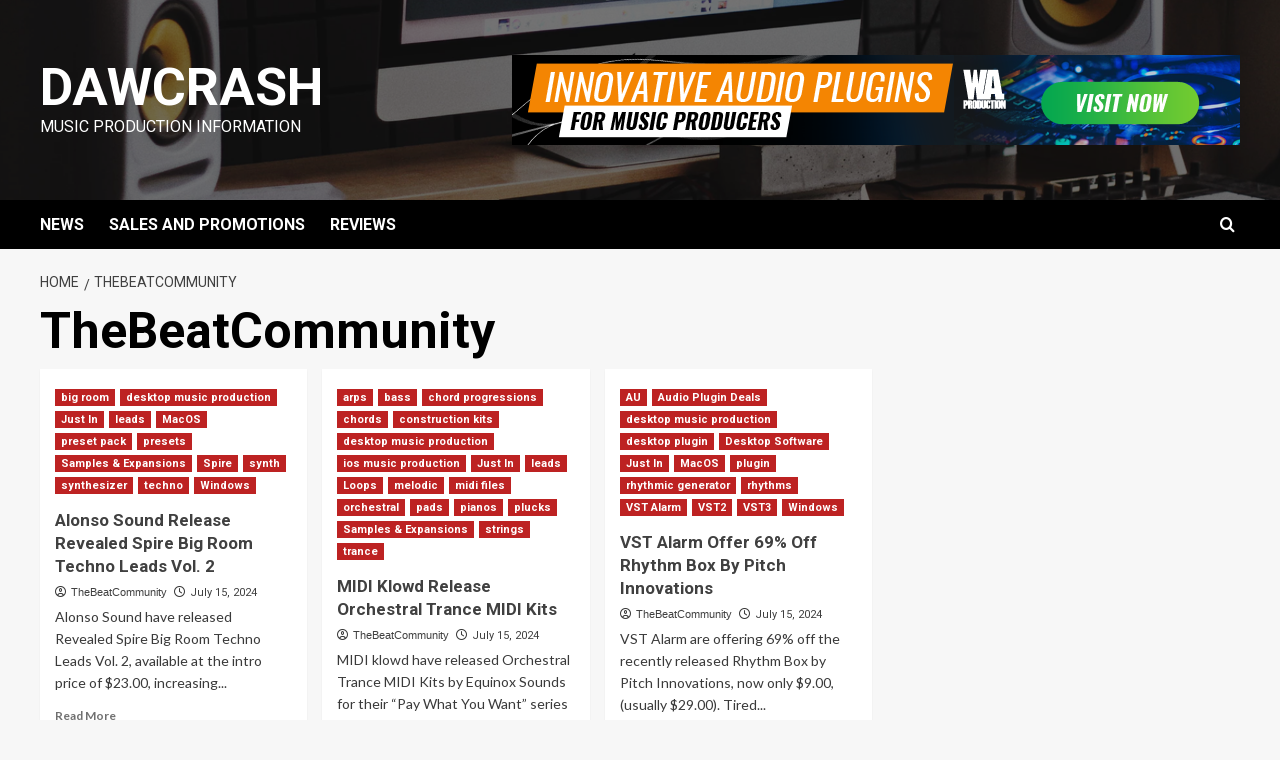

--- FILE ---
content_type: text/html; charset=UTF-8
request_url: https://www.dawcrash.com/author/thebeatcommunity/
body_size: 16848
content:
<!doctype html>
<html lang="en-US">

<head>
    <meta charset="UTF-8">
    <meta name="viewport" content="width=device-width, initial-scale=1">
    <link rel="profile" href="http://gmpg.org/xfn/11">
    <title>TheBeatCommunity &#8211; DawCrash</title>
<meta name='robots' content='max-image-preview:large' />
<link rel='preload' href='https://fonts.googleapis.com/css?family=Source%2BSans%2BPro%3A400%2C700%7CLato%3A400%2C700&#038;subset=latin&#038;display=swap' as='style' onload="this.onload=null;this.rel='stylesheet'" type='text/css' media='all' crossorigin='anonymous'>
<link rel='preconnect' href='https://fonts.googleapis.com' crossorigin='anonymous'>
<link rel='preconnect' href='https://fonts.gstatic.com' crossorigin='anonymous'>
<link rel='dns-prefetch' href='//www.googletagmanager.com' />
<link rel='dns-prefetch' href='//stats.wp.com' />
<link rel='dns-prefetch' href='//fonts.googleapis.com' />
<link rel='dns-prefetch' href='//pagead2.googlesyndication.com' />
<link rel='preconnect' href='https://fonts.googleapis.com' />
<link rel='preconnect' href='https://fonts.gstatic.com' />
<link rel='preconnect' href='//c0.wp.com' />
<link rel="alternate" type="application/rss+xml" title="DawCrash &raquo; Feed" href="https://www.dawcrash.com/feed/" />
<link rel="alternate" type="application/rss+xml" title="DawCrash &raquo; Comments Feed" href="https://www.dawcrash.com/comments/feed/" />
<link rel="alternate" type="application/rss+xml" title="DawCrash &raquo; Posts by TheBeatCommunity Feed" href="https://www.dawcrash.com/author/thebeatcommunity/feed/" />
<style type="text/css" media="all">
.wpautoterms-footer{background-color:#ffffff;text-align:center;}
.wpautoterms-footer a{color:#000000;font-family:Arial, sans-serif;font-size:14px;}
.wpautoterms-footer .separator{color:#cccccc;font-family:Arial, sans-serif;font-size:14px;}</style>
<style id='wp-img-auto-sizes-contain-inline-css' type='text/css'>
img:is([sizes=auto i],[sizes^="auto," i]){contain-intrinsic-size:3000px 1500px}
/*# sourceURL=wp-img-auto-sizes-contain-inline-css */
</style>
<style id='wp-emoji-styles-inline-css' type='text/css'>

	img.wp-smiley, img.emoji {
		display: inline !important;
		border: none !important;
		box-shadow: none !important;
		height: 1em !important;
		width: 1em !important;
		margin: 0 0.07em !important;
		vertical-align: -0.1em !important;
		background: none !important;
		padding: 0 !important;
	}
/*# sourceURL=wp-emoji-styles-inline-css */
</style>
<style id='wp-block-library-inline-css' type='text/css'>
:root{--wp-block-synced-color:#7a00df;--wp-block-synced-color--rgb:122,0,223;--wp-bound-block-color:var(--wp-block-synced-color);--wp-editor-canvas-background:#ddd;--wp-admin-theme-color:#007cba;--wp-admin-theme-color--rgb:0,124,186;--wp-admin-theme-color-darker-10:#006ba1;--wp-admin-theme-color-darker-10--rgb:0,107,160.5;--wp-admin-theme-color-darker-20:#005a87;--wp-admin-theme-color-darker-20--rgb:0,90,135;--wp-admin-border-width-focus:2px}@media (min-resolution:192dpi){:root{--wp-admin-border-width-focus:1.5px}}.wp-element-button{cursor:pointer}:root .has-very-light-gray-background-color{background-color:#eee}:root .has-very-dark-gray-background-color{background-color:#313131}:root .has-very-light-gray-color{color:#eee}:root .has-very-dark-gray-color{color:#313131}:root .has-vivid-green-cyan-to-vivid-cyan-blue-gradient-background{background:linear-gradient(135deg,#00d084,#0693e3)}:root .has-purple-crush-gradient-background{background:linear-gradient(135deg,#34e2e4,#4721fb 50%,#ab1dfe)}:root .has-hazy-dawn-gradient-background{background:linear-gradient(135deg,#faaca8,#dad0ec)}:root .has-subdued-olive-gradient-background{background:linear-gradient(135deg,#fafae1,#67a671)}:root .has-atomic-cream-gradient-background{background:linear-gradient(135deg,#fdd79a,#004a59)}:root .has-nightshade-gradient-background{background:linear-gradient(135deg,#330968,#31cdcf)}:root .has-midnight-gradient-background{background:linear-gradient(135deg,#020381,#2874fc)}:root{--wp--preset--font-size--normal:16px;--wp--preset--font-size--huge:42px}.has-regular-font-size{font-size:1em}.has-larger-font-size{font-size:2.625em}.has-normal-font-size{font-size:var(--wp--preset--font-size--normal)}.has-huge-font-size{font-size:var(--wp--preset--font-size--huge)}.has-text-align-center{text-align:center}.has-text-align-left{text-align:left}.has-text-align-right{text-align:right}.has-fit-text{white-space:nowrap!important}#end-resizable-editor-section{display:none}.aligncenter{clear:both}.items-justified-left{justify-content:flex-start}.items-justified-center{justify-content:center}.items-justified-right{justify-content:flex-end}.items-justified-space-between{justify-content:space-between}.screen-reader-text{border:0;clip-path:inset(50%);height:1px;margin:-1px;overflow:hidden;padding:0;position:absolute;width:1px;word-wrap:normal!important}.screen-reader-text:focus{background-color:#ddd;clip-path:none;color:#444;display:block;font-size:1em;height:auto;left:5px;line-height:normal;padding:15px 23px 14px;text-decoration:none;top:5px;width:auto;z-index:100000}html :where(.has-border-color){border-style:solid}html :where([style*=border-top-color]){border-top-style:solid}html :where([style*=border-right-color]){border-right-style:solid}html :where([style*=border-bottom-color]){border-bottom-style:solid}html :where([style*=border-left-color]){border-left-style:solid}html :where([style*=border-width]){border-style:solid}html :where([style*=border-top-width]){border-top-style:solid}html :where([style*=border-right-width]){border-right-style:solid}html :where([style*=border-bottom-width]){border-bottom-style:solid}html :where([style*=border-left-width]){border-left-style:solid}html :where(img[class*=wp-image-]){height:auto;max-width:100%}:where(figure){margin:0 0 1em}html :where(.is-position-sticky){--wp-admin--admin-bar--position-offset:var(--wp-admin--admin-bar--height,0px)}@media screen and (max-width:600px){html :where(.is-position-sticky){--wp-admin--admin-bar--position-offset:0px}}

/*# sourceURL=wp-block-library-inline-css */
</style><style id='wp-block-spacer-inline-css' type='text/css'>
.wp-block-spacer{clear:both}
/*# sourceURL=https://c0.wp.com/c/6.9/wp-includes/blocks/spacer/style.min.css */
</style>
<style id='global-styles-inline-css' type='text/css'>
:root{--wp--preset--aspect-ratio--square: 1;--wp--preset--aspect-ratio--4-3: 4/3;--wp--preset--aspect-ratio--3-4: 3/4;--wp--preset--aspect-ratio--3-2: 3/2;--wp--preset--aspect-ratio--2-3: 2/3;--wp--preset--aspect-ratio--16-9: 16/9;--wp--preset--aspect-ratio--9-16: 9/16;--wp--preset--color--black: #000000;--wp--preset--color--cyan-bluish-gray: #abb8c3;--wp--preset--color--white: #ffffff;--wp--preset--color--pale-pink: #f78da7;--wp--preset--color--vivid-red: #cf2e2e;--wp--preset--color--luminous-vivid-orange: #ff6900;--wp--preset--color--luminous-vivid-amber: #fcb900;--wp--preset--color--light-green-cyan: #7bdcb5;--wp--preset--color--vivid-green-cyan: #00d084;--wp--preset--color--pale-cyan-blue: #8ed1fc;--wp--preset--color--vivid-cyan-blue: #0693e3;--wp--preset--color--vivid-purple: #9b51e0;--wp--preset--gradient--vivid-cyan-blue-to-vivid-purple: linear-gradient(135deg,rgb(6,147,227) 0%,rgb(155,81,224) 100%);--wp--preset--gradient--light-green-cyan-to-vivid-green-cyan: linear-gradient(135deg,rgb(122,220,180) 0%,rgb(0,208,130) 100%);--wp--preset--gradient--luminous-vivid-amber-to-luminous-vivid-orange: linear-gradient(135deg,rgb(252,185,0) 0%,rgb(255,105,0) 100%);--wp--preset--gradient--luminous-vivid-orange-to-vivid-red: linear-gradient(135deg,rgb(255,105,0) 0%,rgb(207,46,46) 100%);--wp--preset--gradient--very-light-gray-to-cyan-bluish-gray: linear-gradient(135deg,rgb(238,238,238) 0%,rgb(169,184,195) 100%);--wp--preset--gradient--cool-to-warm-spectrum: linear-gradient(135deg,rgb(74,234,220) 0%,rgb(151,120,209) 20%,rgb(207,42,186) 40%,rgb(238,44,130) 60%,rgb(251,105,98) 80%,rgb(254,248,76) 100%);--wp--preset--gradient--blush-light-purple: linear-gradient(135deg,rgb(255,206,236) 0%,rgb(152,150,240) 100%);--wp--preset--gradient--blush-bordeaux: linear-gradient(135deg,rgb(254,205,165) 0%,rgb(254,45,45) 50%,rgb(107,0,62) 100%);--wp--preset--gradient--luminous-dusk: linear-gradient(135deg,rgb(255,203,112) 0%,rgb(199,81,192) 50%,rgb(65,88,208) 100%);--wp--preset--gradient--pale-ocean: linear-gradient(135deg,rgb(255,245,203) 0%,rgb(182,227,212) 50%,rgb(51,167,181) 100%);--wp--preset--gradient--electric-grass: linear-gradient(135deg,rgb(202,248,128) 0%,rgb(113,206,126) 100%);--wp--preset--gradient--midnight: linear-gradient(135deg,rgb(2,3,129) 0%,rgb(40,116,252) 100%);--wp--preset--font-size--small: 13px;--wp--preset--font-size--medium: 20px;--wp--preset--font-size--large: 36px;--wp--preset--font-size--x-large: 42px;--wp--preset--spacing--20: 0.44rem;--wp--preset--spacing--30: 0.67rem;--wp--preset--spacing--40: 1rem;--wp--preset--spacing--50: 1.5rem;--wp--preset--spacing--60: 2.25rem;--wp--preset--spacing--70: 3.38rem;--wp--preset--spacing--80: 5.06rem;--wp--preset--shadow--natural: 6px 6px 9px rgba(0, 0, 0, 0.2);--wp--preset--shadow--deep: 12px 12px 50px rgba(0, 0, 0, 0.4);--wp--preset--shadow--sharp: 6px 6px 0px rgba(0, 0, 0, 0.2);--wp--preset--shadow--outlined: 6px 6px 0px -3px rgb(255, 255, 255), 6px 6px rgb(0, 0, 0);--wp--preset--shadow--crisp: 6px 6px 0px rgb(0, 0, 0);}:root { --wp--style--global--content-size: 740px;--wp--style--global--wide-size: 1200px; }:where(body) { margin: 0; }.wp-site-blocks > .alignleft { float: left; margin-right: 2em; }.wp-site-blocks > .alignright { float: right; margin-left: 2em; }.wp-site-blocks > .aligncenter { justify-content: center; margin-left: auto; margin-right: auto; }:where(.wp-site-blocks) > * { margin-block-start: 24px; margin-block-end: 0; }:where(.wp-site-blocks) > :first-child { margin-block-start: 0; }:where(.wp-site-blocks) > :last-child { margin-block-end: 0; }:root { --wp--style--block-gap: 24px; }:root :where(.is-layout-flow) > :first-child{margin-block-start: 0;}:root :where(.is-layout-flow) > :last-child{margin-block-end: 0;}:root :where(.is-layout-flow) > *{margin-block-start: 24px;margin-block-end: 0;}:root :where(.is-layout-constrained) > :first-child{margin-block-start: 0;}:root :where(.is-layout-constrained) > :last-child{margin-block-end: 0;}:root :where(.is-layout-constrained) > *{margin-block-start: 24px;margin-block-end: 0;}:root :where(.is-layout-flex){gap: 24px;}:root :where(.is-layout-grid){gap: 24px;}.is-layout-flow > .alignleft{float: left;margin-inline-start: 0;margin-inline-end: 2em;}.is-layout-flow > .alignright{float: right;margin-inline-start: 2em;margin-inline-end: 0;}.is-layout-flow > .aligncenter{margin-left: auto !important;margin-right: auto !important;}.is-layout-constrained > .alignleft{float: left;margin-inline-start: 0;margin-inline-end: 2em;}.is-layout-constrained > .alignright{float: right;margin-inline-start: 2em;margin-inline-end: 0;}.is-layout-constrained > .aligncenter{margin-left: auto !important;margin-right: auto !important;}.is-layout-constrained > :where(:not(.alignleft):not(.alignright):not(.alignfull)){max-width: var(--wp--style--global--content-size);margin-left: auto !important;margin-right: auto !important;}.is-layout-constrained > .alignwide{max-width: var(--wp--style--global--wide-size);}body .is-layout-flex{display: flex;}.is-layout-flex{flex-wrap: wrap;align-items: center;}.is-layout-flex > :is(*, div){margin: 0;}body .is-layout-grid{display: grid;}.is-layout-grid > :is(*, div){margin: 0;}body{padding-top: 0px;padding-right: 0px;padding-bottom: 0px;padding-left: 0px;}a:where(:not(.wp-element-button)){text-decoration: none;}:root :where(.wp-element-button, .wp-block-button__link){background-color: #32373c;border-width: 0;color: #fff;font-family: inherit;font-size: inherit;font-style: inherit;font-weight: inherit;letter-spacing: inherit;line-height: inherit;padding-top: calc(0.667em + 2px);padding-right: calc(1.333em + 2px);padding-bottom: calc(0.667em + 2px);padding-left: calc(1.333em + 2px);text-decoration: none;text-transform: inherit;}.has-black-color{color: var(--wp--preset--color--black) !important;}.has-cyan-bluish-gray-color{color: var(--wp--preset--color--cyan-bluish-gray) !important;}.has-white-color{color: var(--wp--preset--color--white) !important;}.has-pale-pink-color{color: var(--wp--preset--color--pale-pink) !important;}.has-vivid-red-color{color: var(--wp--preset--color--vivid-red) !important;}.has-luminous-vivid-orange-color{color: var(--wp--preset--color--luminous-vivid-orange) !important;}.has-luminous-vivid-amber-color{color: var(--wp--preset--color--luminous-vivid-amber) !important;}.has-light-green-cyan-color{color: var(--wp--preset--color--light-green-cyan) !important;}.has-vivid-green-cyan-color{color: var(--wp--preset--color--vivid-green-cyan) !important;}.has-pale-cyan-blue-color{color: var(--wp--preset--color--pale-cyan-blue) !important;}.has-vivid-cyan-blue-color{color: var(--wp--preset--color--vivid-cyan-blue) !important;}.has-vivid-purple-color{color: var(--wp--preset--color--vivid-purple) !important;}.has-black-background-color{background-color: var(--wp--preset--color--black) !important;}.has-cyan-bluish-gray-background-color{background-color: var(--wp--preset--color--cyan-bluish-gray) !important;}.has-white-background-color{background-color: var(--wp--preset--color--white) !important;}.has-pale-pink-background-color{background-color: var(--wp--preset--color--pale-pink) !important;}.has-vivid-red-background-color{background-color: var(--wp--preset--color--vivid-red) !important;}.has-luminous-vivid-orange-background-color{background-color: var(--wp--preset--color--luminous-vivid-orange) !important;}.has-luminous-vivid-amber-background-color{background-color: var(--wp--preset--color--luminous-vivid-amber) !important;}.has-light-green-cyan-background-color{background-color: var(--wp--preset--color--light-green-cyan) !important;}.has-vivid-green-cyan-background-color{background-color: var(--wp--preset--color--vivid-green-cyan) !important;}.has-pale-cyan-blue-background-color{background-color: var(--wp--preset--color--pale-cyan-blue) !important;}.has-vivid-cyan-blue-background-color{background-color: var(--wp--preset--color--vivid-cyan-blue) !important;}.has-vivid-purple-background-color{background-color: var(--wp--preset--color--vivid-purple) !important;}.has-black-border-color{border-color: var(--wp--preset--color--black) !important;}.has-cyan-bluish-gray-border-color{border-color: var(--wp--preset--color--cyan-bluish-gray) !important;}.has-white-border-color{border-color: var(--wp--preset--color--white) !important;}.has-pale-pink-border-color{border-color: var(--wp--preset--color--pale-pink) !important;}.has-vivid-red-border-color{border-color: var(--wp--preset--color--vivid-red) !important;}.has-luminous-vivid-orange-border-color{border-color: var(--wp--preset--color--luminous-vivid-orange) !important;}.has-luminous-vivid-amber-border-color{border-color: var(--wp--preset--color--luminous-vivid-amber) !important;}.has-light-green-cyan-border-color{border-color: var(--wp--preset--color--light-green-cyan) !important;}.has-vivid-green-cyan-border-color{border-color: var(--wp--preset--color--vivid-green-cyan) !important;}.has-pale-cyan-blue-border-color{border-color: var(--wp--preset--color--pale-cyan-blue) !important;}.has-vivid-cyan-blue-border-color{border-color: var(--wp--preset--color--vivid-cyan-blue) !important;}.has-vivid-purple-border-color{border-color: var(--wp--preset--color--vivid-purple) !important;}.has-vivid-cyan-blue-to-vivid-purple-gradient-background{background: var(--wp--preset--gradient--vivid-cyan-blue-to-vivid-purple) !important;}.has-light-green-cyan-to-vivid-green-cyan-gradient-background{background: var(--wp--preset--gradient--light-green-cyan-to-vivid-green-cyan) !important;}.has-luminous-vivid-amber-to-luminous-vivid-orange-gradient-background{background: var(--wp--preset--gradient--luminous-vivid-amber-to-luminous-vivid-orange) !important;}.has-luminous-vivid-orange-to-vivid-red-gradient-background{background: var(--wp--preset--gradient--luminous-vivid-orange-to-vivid-red) !important;}.has-very-light-gray-to-cyan-bluish-gray-gradient-background{background: var(--wp--preset--gradient--very-light-gray-to-cyan-bluish-gray) !important;}.has-cool-to-warm-spectrum-gradient-background{background: var(--wp--preset--gradient--cool-to-warm-spectrum) !important;}.has-blush-light-purple-gradient-background{background: var(--wp--preset--gradient--blush-light-purple) !important;}.has-blush-bordeaux-gradient-background{background: var(--wp--preset--gradient--blush-bordeaux) !important;}.has-luminous-dusk-gradient-background{background: var(--wp--preset--gradient--luminous-dusk) !important;}.has-pale-ocean-gradient-background{background: var(--wp--preset--gradient--pale-ocean) !important;}.has-electric-grass-gradient-background{background: var(--wp--preset--gradient--electric-grass) !important;}.has-midnight-gradient-background{background: var(--wp--preset--gradient--midnight) !important;}.has-small-font-size{font-size: var(--wp--preset--font-size--small) !important;}.has-medium-font-size{font-size: var(--wp--preset--font-size--medium) !important;}.has-large-font-size{font-size: var(--wp--preset--font-size--large) !important;}.has-x-large-font-size{font-size: var(--wp--preset--font-size--x-large) !important;}
/*# sourceURL=global-styles-inline-css */
</style>

<link rel='stylesheet' id='blockspare-frontend-block-style-css-css' href='https://www.dawcrash.com/wp-content/plugins/blockspare/dist/style-blocks.css?ver=6.9' type='text/css' media='all' />
<link rel='stylesheet' id='blockspare-frontend-banner-style-css-css' href='https://www.dawcrash.com/wp-content/plugins/blockspare/dist/style-banner_group.css?ver=6.9' type='text/css' media='all' />
<link rel='stylesheet' id='fontawesome-css' href='https://www.dawcrash.com/wp-content/plugins/blockspare/assets/fontawesome/css/all.css?ver=6.9' type='text/css' media='all' />
<link rel='stylesheet' id='wpautoterms_css-css' href='https://www.dawcrash.com/wp-content/plugins/auto-terms-of-service-and-privacy-policy/css/wpautoterms.css?ver=6.9' type='text/css' media='all' />
<link rel='stylesheet' id='sbtt-style-css' href='https://www.dawcrash.com/wp-content/plugins/simple-back-to-top//css/sbtt-front.css?ver=6.9' type='text/css' media='all' />
<link rel='stylesheet' id='sp_printPage_lightbox-css' href='https://www.dawcrash.com/wp-content/plugins/syndicate-press/css/TinyLightbox.css?ver=1.00' type='text/css' media='' />
<link rel='stylesheet' id='newsment-google-fonts-css' href='https://fonts.googleapis.com/css?family=Roboto:100,300,400,500,700' type='text/css' media='all' />
<link rel='stylesheet' id='bootstrap-css' href='https://www.dawcrash.com/wp-content/themes/covernews/assets/bootstrap/css/bootstrap.min.css?ver=6.9' type='text/css' media='all' />
<link rel='stylesheet' id='covernews-style-css' href='https://www.dawcrash.com/wp-content/themes/covernews/style.css?ver=6.9' type='text/css' media='all' />
<link rel='stylesheet' id='newsment-css' href='https://www.dawcrash.com/wp-content/themes/newsment/style.css?ver=1.1.2' type='text/css' media='all' />
<link rel='stylesheet' id='covernews-google-fonts-css' href='https://fonts.googleapis.com/css?family=Source%2BSans%2BPro%3A400%2C700%7CLato%3A400%2C700&#038;subset=latin&#038;display=swap' type='text/css' media='all' />
<link rel='stylesheet' id='covernews-icons-css' href='https://www.dawcrash.com/wp-content/themes/covernews/assets/icons/style.css?ver=6.9' type='text/css' media='all' />
<script type="text/javascript" src="https://c0.wp.com/c/6.9/wp-includes/js/jquery/jquery.min.js" id="jquery-core-js"></script>
<script type="text/javascript" src="https://c0.wp.com/c/6.9/wp-includes/js/jquery/jquery-migrate.min.js" id="jquery-migrate-js"></script>
<script type="text/javascript" src="https://c0.wp.com/c/6.9/wp-includes/js/dist/dom-ready.min.js" id="wp-dom-ready-js"></script>
<script type="text/javascript" src="https://www.dawcrash.com/wp-content/plugins/auto-terms-of-service-and-privacy-policy/js/base.js?ver=3.0.4" id="wpautoterms_base-js"></script>
<script type="text/javascript" src="https://www.dawcrash.com/wp-content/plugins/blockspare/assets/js/countup/waypoints.min.js?ver=6.9" id="waypoint-js"></script>
<script type="text/javascript" src="https://www.dawcrash.com/wp-content/plugins/blockspare/assets/js/countup/jquery.counterup.min.js?ver=1" id="countup-js"></script>
<script type="text/javascript" id="sbtt-scripts-js-extra">
/* <![CDATA[ */
var sbttback = {"sbttimg":"https://www.dawcrash.com/wp-content/plugins/simple-back-to-top/images/backtotop.png"};
//# sourceURL=sbtt-scripts-js-extra
/* ]]> */
</script>
<script type="text/javascript" src="https://www.dawcrash.com/wp-content/plugins/simple-back-to-top//js/sbtt.js?ver=6.9" id="sbtt-scripts-js"></script>

<!-- Google tag (gtag.js) snippet added by Site Kit -->
<!-- Google Analytics snippet added by Site Kit -->
<script type="text/javascript" src="https://www.googletagmanager.com/gtag/js?id=GT-MJJTPPP6" id="google_gtagjs-js" async></script>
<script type="text/javascript" id="google_gtagjs-js-after">
/* <![CDATA[ */
window.dataLayer = window.dataLayer || [];function gtag(){dataLayer.push(arguments);}
gtag("set","linker",{"domains":["www.dawcrash.com"]});
gtag("js", new Date());
gtag("set", "developer_id.dZTNiMT", true);
gtag("config", "GT-MJJTPPP6");
//# sourceURL=google_gtagjs-js-after
/* ]]> */
</script>
<link rel="https://api.w.org/" href="https://www.dawcrash.com/wp-json/" /><link rel="alternate" title="JSON" type="application/json" href="https://www.dawcrash.com/wp-json/wp/v2/users/92" /><link rel="EditURI" type="application/rsd+xml" title="RSD" href="https://www.dawcrash.com/xmlrpc.php?rsd" />
<meta name="generator" content="WordPress 6.9" />
<meta name="generator" content="Site Kit by Google 1.167.0" />	<style>img#wpstats{display:none}</style>
		<link rel="preload" href="https://www.dawcrash.com/wp-content/uploads/2020/07/cropped-home-studio-room.png" as="image">
<!-- Google AdSense meta tags added by Site Kit -->
<meta name="google-adsense-platform-account" content="ca-host-pub-2644536267352236">
<meta name="google-adsense-platform-domain" content="sitekit.withgoogle.com">
<!-- End Google AdSense meta tags added by Site Kit -->
        <style type="text/css">
                        .site-title a,
            .site-header .site-branding .site-title a:visited,
            .site-header .site-branding .site-title a:hover,
            .site-description {
                color: #ffffff;
            }

            .site-branding .site-title {
                font-size: 52px;
            }

            @media only screen and (max-width: 640px) {
                .header-layout-3 .site-header .site-branding .site-title,
                .site-branding .site-title {
                    font-size: 60px;

                }
              }   

           @media only screen and (max-width: 375px) {
               .header-layout-3 .site-header .site-branding .site-title,
               .site-branding .site-title {
                        font-size: 50px;

                    }
                }
                
                    .elementor-template-full-width .elementor-section.elementor-section-full_width > .elementor-container,
        .elementor-template-full-width .elementor-section.elementor-section-boxed > .elementor-container{
            max-width: 1200px;
        }
        @media (min-width: 1600px){
            .elementor-template-full-width .elementor-section.elementor-section-full_width > .elementor-container,
            .elementor-template-full-width .elementor-section.elementor-section-boxed > .elementor-container{
                max-width: 1600px;
            }
        }
        
        .align-content-left .elementor-section-stretched,
        .align-content-right .elementor-section-stretched {
            max-width: 100%;
            left: 0 !important;
        }


        </style>
        
<!-- Google AdSense snippet added by Site Kit -->
<script type="text/javascript" async="async" src="https://pagead2.googlesyndication.com/pagead/js/adsbygoogle.js?client=ca-pub-7880463130977482&amp;host=ca-host-pub-2644536267352236" crossorigin="anonymous"></script>

<!-- End Google AdSense snippet added by Site Kit -->
<link rel="icon" href="https://www.dawcrash.com/wp-content/uploads/2020/07/cropped-New-Project-1-3-32x32.png" sizes="32x32" />
<link rel="icon" href="https://www.dawcrash.com/wp-content/uploads/2020/07/cropped-New-Project-1-3-192x192.png" sizes="192x192" />
<link rel="apple-touch-icon" href="https://www.dawcrash.com/wp-content/uploads/2020/07/cropped-New-Project-1-3-180x180.png" />
<meta name="msapplication-TileImage" content="https://www.dawcrash.com/wp-content/uploads/2020/07/cropped-New-Project-1-3-270x270.png" />
</head>

<body class="archive author author-thebeatcommunity author-92 wp-embed-responsive wp-theme-covernews wp-child-theme-newsment hfeed default-content-layout scrollup-sticky-header aft-sticky-header aft-sticky-sidebar default aft-container-default aft-main-banner-slider-editors-picks-trending header-image-default align-content-left aft-and">
    
    
    <div id="page" class="site">
        <a class="skip-link screen-reader-text" href="#content">Skip to content</a>

        <div class="header-layout-1">
    <header id="masthead" class="site-header">
        <div class="masthead-banner af-header-image data-bg" style="background-image: url(https://www.dawcrash.com/wp-content/uploads/2020/07/cropped-home-studio-room.png);">
      <div class="container">
        <div class="row">
          <div class="col-md-4">
            <div class="site-branding">
                              <p class="site-title font-family-1">
                  <a href="https://www.dawcrash.com/" rel="home">DawCrash</a>
                </p>
              
                              <p class="site-description">Music Production Information</p>
                          </div>
          </div>
          <div class="col-md-8">
                    <div class="banner-promotions-wrapper">
                            <div class="promotion-section">
                    <a href="https://www.waproduction.com/plugins#a_aid=666607075b988&#038;a_bid=1673d552" target="_blank">
                        <img width="728" height="90" src="https://www.dawcrash.com/wp-content/uploads/2024/06/1673d552.png" class="attachment-full size-full" alt="1673d552" decoding="async" srcset="https://www.dawcrash.com/wp-content/uploads/2024/06/1673d552.png 728w, https://www.dawcrash.com/wp-content/uploads/2024/06/1673d552-300x37.png 300w" sizes="(max-width: 728px) 100vw, 728px" loading="lazy" />                    </a>
                </div>
            
        </div>
        <!-- Trending line END -->
              </div>
        </div>
      </div>
    </div>
    <nav id="site-navigation" class="main-navigation">
      <div class="container">
        <div class="row">
          <div class="kol-12">
            <div class="navigation-container">

              <div class="main-navigation-container-items-wrapper">

                <span class="toggle-menu">
                  <a
                    href="#"
                    class="aft-void-menu"
                    role="button"
                    aria-label="Toggle Primary Menu"
                    aria-controls="primary-menu" aria-expanded="false">
                    <span class="screen-reader-text">Primary Menu</span>
                    <i class="ham"></i>
                  </a>
                </span>
                <span class="af-mobile-site-title-wrap">
                                    <p class="site-title font-family-1">
                    <a href="https://www.dawcrash.com/" rel="home">DawCrash</a>
                  </p>
                </span>
                <div class="menu main-menu"><ul id="primary-menu" class="menu"><li id="menu-item-1020" class="menu-item menu-item-type-taxonomy menu-item-object-category menu-item-1020"><a href="https://www.dawcrash.com/category/news/">NEWS</a></li>
<li id="menu-item-1021" class="menu-item menu-item-type-taxonomy menu-item-object-category menu-item-1021"><a href="https://www.dawcrash.com/category/sales-and-promotions/">SALES AND PROMOTIONS</a></li>
<li id="menu-item-1019" class="menu-item menu-item-type-taxonomy menu-item-object-category menu-item-1019"><a href="https://www.dawcrash.com/category/reviews/">REVIEWS</a></li>
</ul></div>              </div>
              <div class="cart-search">

                <div class="af-search-wrap">
                  <div class="search-overlay">
                    <a href="#" title="Search" class="search-icon">
                      <i class="fa fa-search"></i>
                    </a>
                    <div class="af-search-form">
                      <form role="search" method="get" class="search-form" action="https://www.dawcrash.com/">
				<label>
					<span class="screen-reader-text">Search for:</span>
					<input type="search" class="search-field" placeholder="Search &hellip;" value="" name="s" />
				</label>
				<input type="submit" class="search-submit" value="Search" />
			</form>                    </div>
                  </div>
                </div>
              </div>


            </div>
          </div>
        </div>
      </div>
    </nav>
  </header>
</div>

        
            <div id="content" class="container">
                                <div class="em-breadcrumbs font-family-1 covernews-breadcrumbs">
            <div class="row">
                <div role="navigation" aria-label="Breadcrumbs" class="breadcrumb-trail breadcrumbs" itemprop="breadcrumb"><ul class="trail-items" itemscope itemtype="http://schema.org/BreadcrumbList"><meta name="numberOfItems" content="2" /><meta name="itemListOrder" content="Ascending" /><li itemprop="itemListElement" itemscope itemtype="http://schema.org/ListItem" class="trail-item trail-begin"><a href="https://www.dawcrash.com/" rel="home" itemprop="item"><span itemprop="name">Home</span></a><meta itemprop="position" content="1" /></li><li itemprop="itemListElement" itemscope itemtype="http://schema.org/ListItem" class="trail-item trail-end"><a href="https://www.dawcrash.com" itemprop="item"><span itemprop="name">TheBeatCommunity</span></a><meta itemprop="position" content="2" /></li></ul></div>            </div>
        </div>
            <div class="section-block-upper row">

                <div id="primary" class="content-area">
                    <main id="main" class="site-main aft-archive-post">

                        
                            <header class="header-title-wrapper1">
                                <h1 class="page-title"><span class="vcard">TheBeatCommunity</span></h1>                            </header><!-- .header-title-wrapper -->
                            <div class="row">
                            <div id="aft-inner-row">
                            

        <article id="post-141282" class="col-lg-4 col-sm-4 col-md-4 latest-posts-grid post-141282 post type-post status-publish format-standard hentry category-big-room category-desktop-music-production category-just-in category-leads category-macos category-preset-pack category-presets category-samples-expansions category-spire category-synth category-synthesizer category-techno category-windows"                 data-mh="archive-layout-grid">
            
<div class="align-items-center no-post-image">
  <div class="spotlight-post">
    <figure class="categorised-article inside-img">
      <div class="categorised-article-wrapper">
        <div class="data-bg-hover data-bg-categorised read-bg-img">
          <a href="https://www.dawcrash.com/2024/07/15/alonso-sound-release-revealed-spire-big-room-techno-leads-vol-2/"
            aria-label="Alonso Sound Release Revealed Spire Big Room Techno Leads Vol. 2">
                      </a>
        </div>
                <div class="figure-categories figure-categories-bg">
          <ul class="cat-links"><li class="meta-category">
                             <a class="covernews-categories category-color-1"
                            href="https://www.dawcrash.com/category/big-room/" 
                            aria-label="View all posts in big room"> 
                                 big room
                             </a>
                        </li><li class="meta-category">
                             <a class="covernews-categories category-color-1"
                            href="https://www.dawcrash.com/category/desktop-music-production/" 
                            aria-label="View all posts in desktop music production"> 
                                 desktop music production
                             </a>
                        </li><li class="meta-category">
                             <a class="covernews-categories category-color-1"
                            href="https://www.dawcrash.com/category/just-in/" 
                            aria-label="View all posts in Just In"> 
                                 Just In
                             </a>
                        </li><li class="meta-category">
                             <a class="covernews-categories category-color-1"
                            href="https://www.dawcrash.com/category/leads/" 
                            aria-label="View all posts in leads"> 
                                 leads
                             </a>
                        </li><li class="meta-category">
                             <a class="covernews-categories category-color-1"
                            href="https://www.dawcrash.com/category/macos/" 
                            aria-label="View all posts in MacOS"> 
                                 MacOS
                             </a>
                        </li><li class="meta-category">
                             <a class="covernews-categories category-color-1"
                            href="https://www.dawcrash.com/category/preset-pack/" 
                            aria-label="View all posts in preset pack"> 
                                 preset pack
                             </a>
                        </li><li class="meta-category">
                             <a class="covernews-categories category-color-1"
                            href="https://www.dawcrash.com/category/presets/" 
                            aria-label="View all posts in presets"> 
                                 presets
                             </a>
                        </li><li class="meta-category">
                             <a class="covernews-categories category-color-1"
                            href="https://www.dawcrash.com/category/samples-expansions/" 
                            aria-label="View all posts in Samples &amp; Expansions"> 
                                 Samples &amp; Expansions
                             </a>
                        </li><li class="meta-category">
                             <a class="covernews-categories category-color-1"
                            href="https://www.dawcrash.com/category/spire/" 
                            aria-label="View all posts in Spire"> 
                                 Spire
                             </a>
                        </li><li class="meta-category">
                             <a class="covernews-categories category-color-1"
                            href="https://www.dawcrash.com/category/synth/" 
                            aria-label="View all posts in synth"> 
                                 synth
                             </a>
                        </li><li class="meta-category">
                             <a class="covernews-categories category-color-1"
                            href="https://www.dawcrash.com/category/synthesizer/" 
                            aria-label="View all posts in synthesizer"> 
                                 synthesizer
                             </a>
                        </li><li class="meta-category">
                             <a class="covernews-categories category-color-1"
                            href="https://www.dawcrash.com/category/techno/" 
                            aria-label="View all posts in techno"> 
                                 techno
                             </a>
                        </li><li class="meta-category">
                             <a class="covernews-categories category-color-1"
                            href="https://www.dawcrash.com/category/windows/" 
                            aria-label="View all posts in Windows"> 
                                 Windows
                             </a>
                        </li></ul>        </div>
      </div>

    </figure>
    <figcaption>

      <h3 class="article-title article-title-1">
        <a href="https://www.dawcrash.com/2024/07/15/alonso-sound-release-revealed-spire-big-room-techno-leads-vol-2/">
          Alonso Sound Release Revealed Spire Big Room Techno Leads Vol. 2        </a>
      </h3>
      <div class="grid-item-metadata">
        
    <span class="author-links">

      
        <span class="item-metadata posts-author">
          <i class="far fa-user-circle"></i>
                          <a href="https://www.dawcrash.com/author/thebeatcommunity/">
                    TheBeatCommunity                </a>
               </span>
                    <span class="item-metadata posts-date">
          <i class="far fa-clock"></i>
          <a href="https://www.dawcrash.com/2024/07/">
            July 15, 2024          </a>
        </span>
                </span>
      </div>
              <div class="full-item-discription">
          <div class="post-description">
            <p>Alonso Sound have released Revealed Spire Big Room Techno Leads Vol. 2, available at the intro price of $23.00, increasing...</p>
<div class="aft-readmore-wrapper">
              <a href="https://www.dawcrash.com/2024/07/15/alonso-sound-release-revealed-spire-big-room-techno-leads-vol-2/" class="aft-readmore" aria-label="Read more about Alonso Sound Release Revealed Spire Big Room Techno Leads Vol. 2">Read More<span class="screen-reader-text">Read more about Alonso Sound Release Revealed Spire Big Room Techno Leads Vol. 2</span></a>
          </div>

          </div>
        </div>
          </figcaption>
  </div>
  </div>        </article>
    

        <article id="post-141250" class="col-lg-4 col-sm-4 col-md-4 latest-posts-grid post-141250 post type-post status-publish format-standard hentry category-arps category-bass category-chord-progressions category-chords category-construction-kits category-desktop-music-production category-ios-music-production category-just-in category-leads category-loops category-melodic category-midi-files category-orchestral category-pads category-pianos category-plucks category-samples-expansions category-strings category-trance"                 data-mh="archive-layout-grid">
            
<div class="align-items-center no-post-image">
  <div class="spotlight-post">
    <figure class="categorised-article inside-img">
      <div class="categorised-article-wrapper">
        <div class="data-bg-hover data-bg-categorised read-bg-img">
          <a href="https://www.dawcrash.com/2024/07/15/midi-klowd-release-orchestral-trance-midi-kits/"
            aria-label="MIDI Klowd Release Orchestral Trance MIDI Kits">
                      </a>
        </div>
                <div class="figure-categories figure-categories-bg">
          <ul class="cat-links"><li class="meta-category">
                             <a class="covernews-categories category-color-1"
                            href="https://www.dawcrash.com/category/arps/" 
                            aria-label="View all posts in arps"> 
                                 arps
                             </a>
                        </li><li class="meta-category">
                             <a class="covernews-categories category-color-1"
                            href="https://www.dawcrash.com/category/bass/" 
                            aria-label="View all posts in bass"> 
                                 bass
                             </a>
                        </li><li class="meta-category">
                             <a class="covernews-categories category-color-1"
                            href="https://www.dawcrash.com/category/chord-progressions/" 
                            aria-label="View all posts in chord progressions"> 
                                 chord progressions
                             </a>
                        </li><li class="meta-category">
                             <a class="covernews-categories category-color-1"
                            href="https://www.dawcrash.com/category/chords/" 
                            aria-label="View all posts in chords"> 
                                 chords
                             </a>
                        </li><li class="meta-category">
                             <a class="covernews-categories category-color-1"
                            href="https://www.dawcrash.com/category/construction-kits/" 
                            aria-label="View all posts in construction kits"> 
                                 construction kits
                             </a>
                        </li><li class="meta-category">
                             <a class="covernews-categories category-color-1"
                            href="https://www.dawcrash.com/category/desktop-music-production/" 
                            aria-label="View all posts in desktop music production"> 
                                 desktop music production
                             </a>
                        </li><li class="meta-category">
                             <a class="covernews-categories category-color-1"
                            href="https://www.dawcrash.com/category/ios-music-production/" 
                            aria-label="View all posts in ios music production"> 
                                 ios music production
                             </a>
                        </li><li class="meta-category">
                             <a class="covernews-categories category-color-1"
                            href="https://www.dawcrash.com/category/just-in/" 
                            aria-label="View all posts in Just In"> 
                                 Just In
                             </a>
                        </li><li class="meta-category">
                             <a class="covernews-categories category-color-1"
                            href="https://www.dawcrash.com/category/leads/" 
                            aria-label="View all posts in leads"> 
                                 leads
                             </a>
                        </li><li class="meta-category">
                             <a class="covernews-categories category-color-1"
                            href="https://www.dawcrash.com/category/loops/" 
                            aria-label="View all posts in Loops"> 
                                 Loops
                             </a>
                        </li><li class="meta-category">
                             <a class="covernews-categories category-color-1"
                            href="https://www.dawcrash.com/category/melodic/" 
                            aria-label="View all posts in melodic"> 
                                 melodic
                             </a>
                        </li><li class="meta-category">
                             <a class="covernews-categories category-color-1"
                            href="https://www.dawcrash.com/category/midi-files/" 
                            aria-label="View all posts in midi files"> 
                                 midi files
                             </a>
                        </li><li class="meta-category">
                             <a class="covernews-categories category-color-1"
                            href="https://www.dawcrash.com/category/orchestral/" 
                            aria-label="View all posts in orchestral"> 
                                 orchestral
                             </a>
                        </li><li class="meta-category">
                             <a class="covernews-categories category-color-1"
                            href="https://www.dawcrash.com/category/pads/" 
                            aria-label="View all posts in pads"> 
                                 pads
                             </a>
                        </li><li class="meta-category">
                             <a class="covernews-categories category-color-1"
                            href="https://www.dawcrash.com/category/pianos/" 
                            aria-label="View all posts in pianos"> 
                                 pianos
                             </a>
                        </li><li class="meta-category">
                             <a class="covernews-categories category-color-1"
                            href="https://www.dawcrash.com/category/plucks/" 
                            aria-label="View all posts in plucks"> 
                                 plucks
                             </a>
                        </li><li class="meta-category">
                             <a class="covernews-categories category-color-1"
                            href="https://www.dawcrash.com/category/samples-expansions/" 
                            aria-label="View all posts in Samples &amp; Expansions"> 
                                 Samples &amp; Expansions
                             </a>
                        </li><li class="meta-category">
                             <a class="covernews-categories category-color-1"
                            href="https://www.dawcrash.com/category/strings/" 
                            aria-label="View all posts in strings"> 
                                 strings
                             </a>
                        </li><li class="meta-category">
                             <a class="covernews-categories category-color-1"
                            href="https://www.dawcrash.com/category/trance/" 
                            aria-label="View all posts in trance"> 
                                 trance
                             </a>
                        </li></ul>        </div>
      </div>

    </figure>
    <figcaption>

      <h3 class="article-title article-title-1">
        <a href="https://www.dawcrash.com/2024/07/15/midi-klowd-release-orchestral-trance-midi-kits/">
          MIDI Klowd Release Orchestral Trance MIDI Kits        </a>
      </h3>
      <div class="grid-item-metadata">
        
    <span class="author-links">

      
        <span class="item-metadata posts-author">
          <i class="far fa-user-circle"></i>
                          <a href="https://www.dawcrash.com/author/thebeatcommunity/">
                    TheBeatCommunity                </a>
               </span>
                    <span class="item-metadata posts-date">
          <i class="far fa-clock"></i>
          <a href="https://www.dawcrash.com/2024/07/">
            July 15, 2024          </a>
        </span>
                </span>
      </div>
              <div class="full-item-discription">
          <div class="post-description">
            <p>MIDI klowd have released Orchestral Trance MIDI Kits by Equinox Sounds for their &#8220;Pay What You Want&#8221; series of packs...</p>
<div class="aft-readmore-wrapper">
              <a href="https://www.dawcrash.com/2024/07/15/midi-klowd-release-orchestral-trance-midi-kits/" class="aft-readmore" aria-label="Read more about MIDI Klowd Release Orchestral Trance MIDI Kits">Read More<span class="screen-reader-text">Read more about MIDI Klowd Release Orchestral Trance MIDI Kits</span></a>
          </div>

          </div>
        </div>
          </figcaption>
  </div>
  </div>        </article>
    

        <article id="post-141252" class="col-lg-4 col-sm-4 col-md-4 latest-posts-grid post-141252 post type-post status-publish format-standard hentry category-au category-audio-plugin-deals category-desktop-music-production category-desktop-plugin category-desktop-software category-just-in category-macos category-plugin category-rhythmic-generator category-rhythms category-vst-alarm category-vst2 category-vst3 category-windows"                 data-mh="archive-layout-grid">
            
<div class="align-items-center no-post-image">
  <div class="spotlight-post">
    <figure class="categorised-article inside-img">
      <div class="categorised-article-wrapper">
        <div class="data-bg-hover data-bg-categorised read-bg-img">
          <a href="https://www.dawcrash.com/2024/07/15/vst-alarm-offer-69-off-rhythm-box-by-pitch-innovations/"
            aria-label="VST Alarm Offer 69% Off Rhythm Box By Pitch Innovations">
                      </a>
        </div>
                <div class="figure-categories figure-categories-bg">
          <ul class="cat-links"><li class="meta-category">
                             <a class="covernews-categories category-color-1"
                            href="https://www.dawcrash.com/category/au/" 
                            aria-label="View all posts in AU"> 
                                 AU
                             </a>
                        </li><li class="meta-category">
                             <a class="covernews-categories category-color-1"
                            href="https://www.dawcrash.com/category/audio-plugin-deals/" 
                            aria-label="View all posts in Audio Plugin Deals"> 
                                 Audio Plugin Deals
                             </a>
                        </li><li class="meta-category">
                             <a class="covernews-categories category-color-1"
                            href="https://www.dawcrash.com/category/desktop-music-production/" 
                            aria-label="View all posts in desktop music production"> 
                                 desktop music production
                             </a>
                        </li><li class="meta-category">
                             <a class="covernews-categories category-color-1"
                            href="https://www.dawcrash.com/category/desktop-plugin/" 
                            aria-label="View all posts in desktop plugin"> 
                                 desktop plugin
                             </a>
                        </li><li class="meta-category">
                             <a class="covernews-categories category-color-1"
                            href="https://www.dawcrash.com/category/desktop-software/" 
                            aria-label="View all posts in Desktop Software"> 
                                 Desktop Software
                             </a>
                        </li><li class="meta-category">
                             <a class="covernews-categories category-color-1"
                            href="https://www.dawcrash.com/category/just-in/" 
                            aria-label="View all posts in Just In"> 
                                 Just In
                             </a>
                        </li><li class="meta-category">
                             <a class="covernews-categories category-color-1"
                            href="https://www.dawcrash.com/category/macos/" 
                            aria-label="View all posts in MacOS"> 
                                 MacOS
                             </a>
                        </li><li class="meta-category">
                             <a class="covernews-categories category-color-1"
                            href="https://www.dawcrash.com/category/plugin/" 
                            aria-label="View all posts in plugin"> 
                                 plugin
                             </a>
                        </li><li class="meta-category">
                             <a class="covernews-categories category-color-1"
                            href="https://www.dawcrash.com/category/rhythmic-generator/" 
                            aria-label="View all posts in rhythmic generator"> 
                                 rhythmic generator
                             </a>
                        </li><li class="meta-category">
                             <a class="covernews-categories category-color-1"
                            href="https://www.dawcrash.com/category/rhythms/" 
                            aria-label="View all posts in rhythms"> 
                                 rhythms
                             </a>
                        </li><li class="meta-category">
                             <a class="covernews-categories category-color-1"
                            href="https://www.dawcrash.com/category/vst-alarm/" 
                            aria-label="View all posts in VST Alarm"> 
                                 VST Alarm
                             </a>
                        </li><li class="meta-category">
                             <a class="covernews-categories category-color-1"
                            href="https://www.dawcrash.com/category/vst2/" 
                            aria-label="View all posts in VST2"> 
                                 VST2
                             </a>
                        </li><li class="meta-category">
                             <a class="covernews-categories category-color-1"
                            href="https://www.dawcrash.com/category/vst3/" 
                            aria-label="View all posts in VST3"> 
                                 VST3
                             </a>
                        </li><li class="meta-category">
                             <a class="covernews-categories category-color-1"
                            href="https://www.dawcrash.com/category/windows/" 
                            aria-label="View all posts in Windows"> 
                                 Windows
                             </a>
                        </li></ul>        </div>
      </div>

    </figure>
    <figcaption>

      <h3 class="article-title article-title-1">
        <a href="https://www.dawcrash.com/2024/07/15/vst-alarm-offer-69-off-rhythm-box-by-pitch-innovations/">
          VST Alarm Offer 69% Off Rhythm Box By Pitch Innovations        </a>
      </h3>
      <div class="grid-item-metadata">
        
    <span class="author-links">

      
        <span class="item-metadata posts-author">
          <i class="far fa-user-circle"></i>
                          <a href="https://www.dawcrash.com/author/thebeatcommunity/">
                    TheBeatCommunity                </a>
               </span>
                    <span class="item-metadata posts-date">
          <i class="far fa-clock"></i>
          <a href="https://www.dawcrash.com/2024/07/">
            July 15, 2024          </a>
        </span>
                </span>
      </div>
              <div class="full-item-discription">
          <div class="post-description">
            <p>VST Alarm are offering 69% off the recently released Rhythm Box by Pitch Innovations, now only $9.00, (usually $29.00). Tired...</p>
<div class="aft-readmore-wrapper">
              <a href="https://www.dawcrash.com/2024/07/15/vst-alarm-offer-69-off-rhythm-box-by-pitch-innovations/" class="aft-readmore" aria-label="Read more about VST Alarm Offer 69% Off Rhythm Box By Pitch Innovations">Read More<span class="screen-reader-text">Read more about VST Alarm Offer 69% Off Rhythm Box By Pitch Innovations</span></a>
          </div>

          </div>
        </div>
          </figcaption>
  </div>
  </div>        </article>
    

        <article id="post-141254" class="col-lg-4 col-sm-4 col-md-4 latest-posts-grid post-141254 post type-post status-publish format-standard hentry category-au category-bundle category-compressor category-desktop-music-production category-desktop-plugin category-desktop-software category-distortion category-filter category-fx category-just-in category-macos category-plugin category-tremolo category-vocal-processor category-vst3 category-windows"                 data-mh="archive-layout-grid">
            
<div class="align-items-center no-post-image">
  <div class="spotlight-post">
    <figure class="categorised-article inside-img">
      <div class="categorised-article-wrapper">
        <div class="data-bg-hover data-bg-categorised read-bg-img">
          <a href="https://www.dawcrash.com/2024/07/15/bleass-vocal-bundle-is-less-than-half-price/"
            aria-label="BLEASS Vocal Bundle Is Less Than Half Price!!">
                      </a>
        </div>
                <div class="figure-categories figure-categories-bg">
          <ul class="cat-links"><li class="meta-category">
                             <a class="covernews-categories category-color-1"
                            href="https://www.dawcrash.com/category/au/" 
                            aria-label="View all posts in AU"> 
                                 AU
                             </a>
                        </li><li class="meta-category">
                             <a class="covernews-categories category-color-1"
                            href="https://www.dawcrash.com/category/bundle/" 
                            aria-label="View all posts in bundle"> 
                                 bundle
                             </a>
                        </li><li class="meta-category">
                             <a class="covernews-categories category-color-1"
                            href="https://www.dawcrash.com/category/compressor/" 
                            aria-label="View all posts in compressor"> 
                                 compressor
                             </a>
                        </li><li class="meta-category">
                             <a class="covernews-categories category-color-1"
                            href="https://www.dawcrash.com/category/desktop-music-production/" 
                            aria-label="View all posts in desktop music production"> 
                                 desktop music production
                             </a>
                        </li><li class="meta-category">
                             <a class="covernews-categories category-color-1"
                            href="https://www.dawcrash.com/category/desktop-plugin/" 
                            aria-label="View all posts in desktop plugin"> 
                                 desktop plugin
                             </a>
                        </li><li class="meta-category">
                             <a class="covernews-categories category-color-1"
                            href="https://www.dawcrash.com/category/desktop-software/" 
                            aria-label="View all posts in Desktop Software"> 
                                 Desktop Software
                             </a>
                        </li><li class="meta-category">
                             <a class="covernews-categories category-color-1"
                            href="https://www.dawcrash.com/category/distortion/" 
                            aria-label="View all posts in Distortion"> 
                                 Distortion
                             </a>
                        </li><li class="meta-category">
                             <a class="covernews-categories category-color-1"
                            href="https://www.dawcrash.com/category/filter/" 
                            aria-label="View all posts in filter"> 
                                 filter
                             </a>
                        </li><li class="meta-category">
                             <a class="covernews-categories category-color-1"
                            href="https://www.dawcrash.com/category/fx/" 
                            aria-label="View all posts in fx"> 
                                 fx
                             </a>
                        </li><li class="meta-category">
                             <a class="covernews-categories category-color-1"
                            href="https://www.dawcrash.com/category/just-in/" 
                            aria-label="View all posts in Just In"> 
                                 Just In
                             </a>
                        </li><li class="meta-category">
                             <a class="covernews-categories category-color-1"
                            href="https://www.dawcrash.com/category/macos/" 
                            aria-label="View all posts in MacOS"> 
                                 MacOS
                             </a>
                        </li><li class="meta-category">
                             <a class="covernews-categories category-color-1"
                            href="https://www.dawcrash.com/category/plugin/" 
                            aria-label="View all posts in plugin"> 
                                 plugin
                             </a>
                        </li><li class="meta-category">
                             <a class="covernews-categories category-color-1"
                            href="https://www.dawcrash.com/category/tremolo/" 
                            aria-label="View all posts in tremolo"> 
                                 tremolo
                             </a>
                        </li><li class="meta-category">
                             <a class="covernews-categories category-color-1"
                            href="https://www.dawcrash.com/category/vocal-processor/" 
                            aria-label="View all posts in vocal processor"> 
                                 vocal processor
                             </a>
                        </li><li class="meta-category">
                             <a class="covernews-categories category-color-1"
                            href="https://www.dawcrash.com/category/vst3/" 
                            aria-label="View all posts in VST3"> 
                                 VST3
                             </a>
                        </li><li class="meta-category">
                             <a class="covernews-categories category-color-1"
                            href="https://www.dawcrash.com/category/windows/" 
                            aria-label="View all posts in Windows"> 
                                 Windows
                             </a>
                        </li></ul>        </div>
      </div>

    </figure>
    <figcaption>

      <h3 class="article-title article-title-1">
        <a href="https://www.dawcrash.com/2024/07/15/bleass-vocal-bundle-is-less-than-half-price/">
          BLEASS Vocal Bundle Is Less Than Half Price!!        </a>
      </h3>
      <div class="grid-item-metadata">
        
    <span class="author-links">

      
        <span class="item-metadata posts-author">
          <i class="far fa-user-circle"></i>
                          <a href="https://www.dawcrash.com/author/thebeatcommunity/">
                    TheBeatCommunity                </a>
               </span>
                    <span class="item-metadata posts-date">
          <i class="far fa-clock"></i>
          <a href="https://www.dawcrash.com/2024/07/">
            July 15, 2024          </a>
        </span>
                </span>
      </div>
              <div class="full-item-discription">
          <div class="post-description">
            <p>BLEASS are offering 52% off BLEASS Vocal Bundle, now only $99.00, (usually $206.00). Introducing the BLEASS Vocal Bundle – your...</p>
<div class="aft-readmore-wrapper">
              <a href="https://www.dawcrash.com/2024/07/15/bleass-vocal-bundle-is-less-than-half-price/" class="aft-readmore" aria-label="Read more about BLEASS Vocal Bundle Is Less Than Half Price!!">Read More<span class="screen-reader-text">Read more about BLEASS Vocal Bundle Is Less Than Half Price!!</span></a>
          </div>

          </div>
        </div>
          </figcaption>
  </div>
  </div>        </article>
    

        <article id="post-141256" class="col-lg-4 col-sm-4 col-md-4 latest-posts-grid post-141256 post type-post status-publish format-standard hentry category-darbuka category-desktop-music-production category-ethnic category-ios-music-production category-just-in category-library category-loops category-middle-east category-percussion category-sample-library category-sample-pack category-samples category-samples-expansions category-sound-library category-sound-pack category-wav"                 data-mh="archive-layout-grid">
            
<div class="align-items-center no-post-image">
  <div class="spotlight-post">
    <figure class="categorised-article inside-img">
      <div class="categorised-article-wrapper">
        <div class="data-bg-hover data-bg-categorised read-bg-img">
          <a href="https://www.dawcrash.com/2024/07/15/darbuka-percussion-recently-added-to-loopmasters-loopcloud/"
            aria-label="Darbuka Percussion – Recently Added To Loopmasters &amp; Loopcloud">
                      </a>
        </div>
                <div class="figure-categories figure-categories-bg">
          <ul class="cat-links"><li class="meta-category">
                             <a class="covernews-categories category-color-1"
                            href="https://www.dawcrash.com/category/darbuka/" 
                            aria-label="View all posts in darbuka"> 
                                 darbuka
                             </a>
                        </li><li class="meta-category">
                             <a class="covernews-categories category-color-1"
                            href="https://www.dawcrash.com/category/desktop-music-production/" 
                            aria-label="View all posts in desktop music production"> 
                                 desktop music production
                             </a>
                        </li><li class="meta-category">
                             <a class="covernews-categories category-color-1"
                            href="https://www.dawcrash.com/category/ethnic/" 
                            aria-label="View all posts in ethnic"> 
                                 ethnic
                             </a>
                        </li><li class="meta-category">
                             <a class="covernews-categories category-color-1"
                            href="https://www.dawcrash.com/category/ios-music-production/" 
                            aria-label="View all posts in ios music production"> 
                                 ios music production
                             </a>
                        </li><li class="meta-category">
                             <a class="covernews-categories category-color-1"
                            href="https://www.dawcrash.com/category/just-in/" 
                            aria-label="View all posts in Just In"> 
                                 Just In
                             </a>
                        </li><li class="meta-category">
                             <a class="covernews-categories category-color-1"
                            href="https://www.dawcrash.com/category/library/" 
                            aria-label="View all posts in library"> 
                                 library
                             </a>
                        </li><li class="meta-category">
                             <a class="covernews-categories category-color-1"
                            href="https://www.dawcrash.com/category/loops/" 
                            aria-label="View all posts in Loops"> 
                                 Loops
                             </a>
                        </li><li class="meta-category">
                             <a class="covernews-categories category-color-1"
                            href="https://www.dawcrash.com/category/middle-east/" 
                            aria-label="View all posts in middle east"> 
                                 middle east
                             </a>
                        </li><li class="meta-category">
                             <a class="covernews-categories category-color-1"
                            href="https://www.dawcrash.com/category/percussion/" 
                            aria-label="View all posts in percussion"> 
                                 percussion
                             </a>
                        </li><li class="meta-category">
                             <a class="covernews-categories category-color-1"
                            href="https://www.dawcrash.com/category/sample-library/" 
                            aria-label="View all posts in sample library"> 
                                 sample library
                             </a>
                        </li><li class="meta-category">
                             <a class="covernews-categories category-color-1"
                            href="https://www.dawcrash.com/category/sample-pack/" 
                            aria-label="View all posts in Sample pack"> 
                                 Sample pack
                             </a>
                        </li><li class="meta-category">
                             <a class="covernews-categories category-color-1"
                            href="https://www.dawcrash.com/category/samples/" 
                            aria-label="View all posts in samples"> 
                                 samples
                             </a>
                        </li><li class="meta-category">
                             <a class="covernews-categories category-color-1"
                            href="https://www.dawcrash.com/category/samples-expansions/" 
                            aria-label="View all posts in Samples &amp; Expansions"> 
                                 Samples &amp; Expansions
                             </a>
                        </li><li class="meta-category">
                             <a class="covernews-categories category-color-1"
                            href="https://www.dawcrash.com/category/sound-library/" 
                            aria-label="View all posts in sound library"> 
                                 sound library
                             </a>
                        </li><li class="meta-category">
                             <a class="covernews-categories category-color-1"
                            href="https://www.dawcrash.com/category/sound-pack/" 
                            aria-label="View all posts in sound pack"> 
                                 sound pack
                             </a>
                        </li><li class="meta-category">
                             <a class="covernews-categories category-color-1"
                            href="https://www.dawcrash.com/category/wav/" 
                            aria-label="View all posts in WAV"> 
                                 WAV
                             </a>
                        </li></ul>        </div>
      </div>

    </figure>
    <figcaption>

      <h3 class="article-title article-title-1">
        <a href="https://www.dawcrash.com/2024/07/15/darbuka-percussion-recently-added-to-loopmasters-loopcloud/">
          Darbuka Percussion – Recently Added To Loopmasters &amp; Loopcloud        </a>
      </h3>
      <div class="grid-item-metadata">
        
    <span class="author-links">

      
        <span class="item-metadata posts-author">
          <i class="far fa-user-circle"></i>
                          <a href="https://www.dawcrash.com/author/thebeatcommunity/">
                    TheBeatCommunity                </a>
               </span>
                    <span class="item-metadata posts-date">
          <i class="far fa-clock"></i>
          <a href="https://www.dawcrash.com/2024/07/">
            July 15, 2024          </a>
        </span>
                </span>
      </div>
              <div class="full-item-discription">
          <div class="post-description">
            <p>Loopmasters and Loopcloud have announced the recent addition of Darbuka Percussion by House Of Loop. Introducing the Darbuka Percussion sample pack, an...</p>
<div class="aft-readmore-wrapper">
              <a href="https://www.dawcrash.com/2024/07/15/darbuka-percussion-recently-added-to-loopmasters-loopcloud/" class="aft-readmore" aria-label="Read more about Darbuka Percussion – Recently Added To Loopmasters &amp; Loopcloud">Read More<span class="screen-reader-text">Read more about Darbuka Percussion – Recently Added To Loopmasters &amp; Loopcloud</span></a>
          </div>

          </div>
        </div>
          </figcaption>
  </div>
  </div>        </article>
    

        <article id="post-141218" class="col-lg-4 col-sm-4 col-md-4 latest-posts-grid post-141218 post type-post status-publish format-standard hentry category-adsr category-construction-kits category-dance category-desktop-music-production category-ios-music-production category-just-in category-library category-loops category-pop category-sample-library category-sample-pack category-samples category-samples-expansions category-sound-library category-sound-pack category-wav"                 data-mh="archive-layout-grid">
            
<div class="align-items-center no-post-image">
  <div class="spotlight-post">
    <figure class="categorised-article inside-img">
      <div class="categorised-article-wrapper">
        <div class="data-bg-hover data-bg-categorised read-bg-img">
          <a href="https://www.dawcrash.com/2024/07/15/adsr-offer-a-deal-on-upbeat-chart-pop-1/"
            aria-label="ADSR Offer A Deal On Upbeat Chart Pop 1">
                      </a>
        </div>
                <div class="figure-categories figure-categories-bg">
          <ul class="cat-links"><li class="meta-category">
                             <a class="covernews-categories category-color-1"
                            href="https://www.dawcrash.com/category/adsr/" 
                            aria-label="View all posts in ADSR"> 
                                 ADSR
                             </a>
                        </li><li class="meta-category">
                             <a class="covernews-categories category-color-1"
                            href="https://www.dawcrash.com/category/construction-kits/" 
                            aria-label="View all posts in construction kits"> 
                                 construction kits
                             </a>
                        </li><li class="meta-category">
                             <a class="covernews-categories category-color-1"
                            href="https://www.dawcrash.com/category/dance/" 
                            aria-label="View all posts in dance"> 
                                 dance
                             </a>
                        </li><li class="meta-category">
                             <a class="covernews-categories category-color-1"
                            href="https://www.dawcrash.com/category/desktop-music-production/" 
                            aria-label="View all posts in desktop music production"> 
                                 desktop music production
                             </a>
                        </li><li class="meta-category">
                             <a class="covernews-categories category-color-1"
                            href="https://www.dawcrash.com/category/ios-music-production/" 
                            aria-label="View all posts in ios music production"> 
                                 ios music production
                             </a>
                        </li><li class="meta-category">
                             <a class="covernews-categories category-color-1"
                            href="https://www.dawcrash.com/category/just-in/" 
                            aria-label="View all posts in Just In"> 
                                 Just In
                             </a>
                        </li><li class="meta-category">
                             <a class="covernews-categories category-color-1"
                            href="https://www.dawcrash.com/category/library/" 
                            aria-label="View all posts in library"> 
                                 library
                             </a>
                        </li><li class="meta-category">
                             <a class="covernews-categories category-color-1"
                            href="https://www.dawcrash.com/category/loops/" 
                            aria-label="View all posts in Loops"> 
                                 Loops
                             </a>
                        </li><li class="meta-category">
                             <a class="covernews-categories category-color-1"
                            href="https://www.dawcrash.com/category/pop/" 
                            aria-label="View all posts in pop"> 
                                 pop
                             </a>
                        </li><li class="meta-category">
                             <a class="covernews-categories category-color-1"
                            href="https://www.dawcrash.com/category/sample-library/" 
                            aria-label="View all posts in sample library"> 
                                 sample library
                             </a>
                        </li><li class="meta-category">
                             <a class="covernews-categories category-color-1"
                            href="https://www.dawcrash.com/category/sample-pack/" 
                            aria-label="View all posts in Sample pack"> 
                                 Sample pack
                             </a>
                        </li><li class="meta-category">
                             <a class="covernews-categories category-color-1"
                            href="https://www.dawcrash.com/category/samples/" 
                            aria-label="View all posts in samples"> 
                                 samples
                             </a>
                        </li><li class="meta-category">
                             <a class="covernews-categories category-color-1"
                            href="https://www.dawcrash.com/category/samples-expansions/" 
                            aria-label="View all posts in Samples &amp; Expansions"> 
                                 Samples &amp; Expansions
                             </a>
                        </li><li class="meta-category">
                             <a class="covernews-categories category-color-1"
                            href="https://www.dawcrash.com/category/sound-library/" 
                            aria-label="View all posts in sound library"> 
                                 sound library
                             </a>
                        </li><li class="meta-category">
                             <a class="covernews-categories category-color-1"
                            href="https://www.dawcrash.com/category/sound-pack/" 
                            aria-label="View all posts in sound pack"> 
                                 sound pack
                             </a>
                        </li><li class="meta-category">
                             <a class="covernews-categories category-color-1"
                            href="https://www.dawcrash.com/category/wav/" 
                            aria-label="View all posts in WAV"> 
                                 WAV
                             </a>
                        </li></ul>        </div>
      </div>

    </figure>
    <figcaption>

      <h3 class="article-title article-title-1">
        <a href="https://www.dawcrash.com/2024/07/15/adsr-offer-a-deal-on-upbeat-chart-pop-1/">
          ADSR Offer A Deal On Upbeat Chart Pop 1        </a>
      </h3>
      <div class="grid-item-metadata">
        
    <span class="author-links">

      
        <span class="item-metadata posts-author">
          <i class="far fa-user-circle"></i>
                          <a href="https://www.dawcrash.com/author/thebeatcommunity/">
                    TheBeatCommunity                </a>
               </span>
                    <span class="item-metadata posts-date">
          <i class="far fa-clock"></i>
          <a href="https://www.dawcrash.com/2024/07/">
            July 15, 2024          </a>
        </span>
                </span>
      </div>
              <div class="full-item-discription">
          <div class="post-description">
            <p>ADSR are offering a deal on Upbeat Chart Pop 1 by Image Sounds, now only £31.18, (usually £45.34). The offer...</p>
<div class="aft-readmore-wrapper">
              <a href="https://www.dawcrash.com/2024/07/15/adsr-offer-a-deal-on-upbeat-chart-pop-1/" class="aft-readmore" aria-label="Read more about ADSR Offer A Deal On Upbeat Chart Pop 1">Read More<span class="screen-reader-text">Read more about ADSR Offer A Deal On Upbeat Chart Pop 1</span></a>
          </div>

          </div>
        </div>
          </figcaption>
  </div>
  </div>        </article>
    

        <article id="post-141220" class="col-lg-4 col-sm-4 col-md-4 latest-posts-grid post-141220 post type-post status-publish format-standard hentry category-desktop-music-production category-desktop-plugin category-desktop-software category-free category-fx category-just-in category-macos category-plugin category-saturation category-windows"                 data-mh="archive-layout-grid">
            
<div class="align-items-center no-post-image">
  <div class="spotlight-post">
    <figure class="categorised-article inside-img">
      <div class="categorised-article-wrapper">
        <div class="data-bg-hover data-bg-categorised read-bg-img">
          <a href="https://www.dawcrash.com/2024/07/15/mannix%c2%b2-audio-technology-release-super-saturator-a-free-download/"
            aria-label="Mannix² Audio Technology Release Super Saturator – A FREE Download">
                      </a>
        </div>
                <div class="figure-categories figure-categories-bg">
          <ul class="cat-links"><li class="meta-category">
                             <a class="covernews-categories category-color-1"
                            href="https://www.dawcrash.com/category/desktop-music-production/" 
                            aria-label="View all posts in desktop music production"> 
                                 desktop music production
                             </a>
                        </li><li class="meta-category">
                             <a class="covernews-categories category-color-1"
                            href="https://www.dawcrash.com/category/desktop-plugin/" 
                            aria-label="View all posts in desktop plugin"> 
                                 desktop plugin
                             </a>
                        </li><li class="meta-category">
                             <a class="covernews-categories category-color-1"
                            href="https://www.dawcrash.com/category/desktop-software/" 
                            aria-label="View all posts in Desktop Software"> 
                                 Desktop Software
                             </a>
                        </li><li class="meta-category">
                             <a class="covernews-categories category-color-1"
                            href="https://www.dawcrash.com/category/free/" 
                            aria-label="View all posts in free"> 
                                 free
                             </a>
                        </li><li class="meta-category">
                             <a class="covernews-categories category-color-1"
                            href="https://www.dawcrash.com/category/fx/" 
                            aria-label="View all posts in fx"> 
                                 fx
                             </a>
                        </li><li class="meta-category">
                             <a class="covernews-categories category-color-1"
                            href="https://www.dawcrash.com/category/just-in/" 
                            aria-label="View all posts in Just In"> 
                                 Just In
                             </a>
                        </li><li class="meta-category">
                             <a class="covernews-categories category-color-1"
                            href="https://www.dawcrash.com/category/macos/" 
                            aria-label="View all posts in MacOS"> 
                                 MacOS
                             </a>
                        </li><li class="meta-category">
                             <a class="covernews-categories category-color-1"
                            href="https://www.dawcrash.com/category/plugin/" 
                            aria-label="View all posts in plugin"> 
                                 plugin
                             </a>
                        </li><li class="meta-category">
                             <a class="covernews-categories category-color-1"
                            href="https://www.dawcrash.com/category/saturation/" 
                            aria-label="View all posts in saturation"> 
                                 saturation
                             </a>
                        </li><li class="meta-category">
                             <a class="covernews-categories category-color-1"
                            href="https://www.dawcrash.com/category/windows/" 
                            aria-label="View all posts in Windows"> 
                                 Windows
                             </a>
                        </li></ul>        </div>
      </div>

    </figure>
    <figcaption>

      <h3 class="article-title article-title-1">
        <a href="https://www.dawcrash.com/2024/07/15/mannix%c2%b2-audio-technology-release-super-saturator-a-free-download/">
          Mannix² Audio Technology Release Super Saturator – A FREE Download        </a>
      </h3>
      <div class="grid-item-metadata">
        
    <span class="author-links">

      
        <span class="item-metadata posts-author">
          <i class="far fa-user-circle"></i>
                          <a href="https://www.dawcrash.com/author/thebeatcommunity/">
                    TheBeatCommunity                </a>
               </span>
                    <span class="item-metadata posts-date">
          <i class="far fa-clock"></i>
          <a href="https://www.dawcrash.com/2024/07/">
            July 15, 2024          </a>
        </span>
                </span>
      </div>
              <div class="full-item-discription">
          <div class="post-description">
            <p>Mannix² Audio Tech have released Super Saturator, available as a FREE download. Introducing the all-new Super Saturator plugin! This cutting-edge...</p>
<div class="aft-readmore-wrapper">
              <a href="https://www.dawcrash.com/2024/07/15/mannix%c2%b2-audio-technology-release-super-saturator-a-free-download/" class="aft-readmore" aria-label="Read more about Mannix² Audio Technology Release Super Saturator – A FREE Download">Read More<span class="screen-reader-text">Read more about Mannix² Audio Technology Release Super Saturator – A FREE Download</span></a>
          </div>

          </div>
        </div>
          </figcaption>
  </div>
  </div>        </article>
    

        <article id="post-141222" class="col-lg-4 col-sm-4 col-md-4 latest-posts-grid post-141222 post type-post status-publish format-standard hentry category-aax category-au category-clap category-desktop-music-production category-desktop-plugin category-desktop-software category-flutter category-fx category-just-in category-macos category-plugin category-plugin-boutique category-saturation category-tape category-vst2 category-vst3 category-windows category-wow"                 data-mh="archive-layout-grid">
            
<div class="align-items-center no-post-image">
  <div class="spotlight-post">
    <figure class="categorised-article inside-img">
      <div class="categorised-article-wrapper">
        <div class="data-bg-hover data-bg-categorised read-bg-img">
          <a href="https://www.dawcrash.com/2024/07/15/audiothing-price-drop-reels/"
            aria-label="AudioThing Price Drop Reels">
                      </a>
        </div>
                <div class="figure-categories figure-categories-bg">
          <ul class="cat-links"><li class="meta-category">
                             <a class="covernews-categories category-color-1"
                            href="https://www.dawcrash.com/category/aax/" 
                            aria-label="View all posts in AAX"> 
                                 AAX
                             </a>
                        </li><li class="meta-category">
                             <a class="covernews-categories category-color-1"
                            href="https://www.dawcrash.com/category/au/" 
                            aria-label="View all posts in AU"> 
                                 AU
                             </a>
                        </li><li class="meta-category">
                             <a class="covernews-categories category-color-1"
                            href="https://www.dawcrash.com/category/clap/" 
                            aria-label="View all posts in clap"> 
                                 clap
                             </a>
                        </li><li class="meta-category">
                             <a class="covernews-categories category-color-1"
                            href="https://www.dawcrash.com/category/desktop-music-production/" 
                            aria-label="View all posts in desktop music production"> 
                                 desktop music production
                             </a>
                        </li><li class="meta-category">
                             <a class="covernews-categories category-color-1"
                            href="https://www.dawcrash.com/category/desktop-plugin/" 
                            aria-label="View all posts in desktop plugin"> 
                                 desktop plugin
                             </a>
                        </li><li class="meta-category">
                             <a class="covernews-categories category-color-1"
                            href="https://www.dawcrash.com/category/desktop-software/" 
                            aria-label="View all posts in Desktop Software"> 
                                 Desktop Software
                             </a>
                        </li><li class="meta-category">
                             <a class="covernews-categories category-color-1"
                            href="https://www.dawcrash.com/category/flutter/" 
                            aria-label="View all posts in flutter"> 
                                 flutter
                             </a>
                        </li><li class="meta-category">
                             <a class="covernews-categories category-color-1"
                            href="https://www.dawcrash.com/category/fx/" 
                            aria-label="View all posts in fx"> 
                                 fx
                             </a>
                        </li><li class="meta-category">
                             <a class="covernews-categories category-color-1"
                            href="https://www.dawcrash.com/category/just-in/" 
                            aria-label="View all posts in Just In"> 
                                 Just In
                             </a>
                        </li><li class="meta-category">
                             <a class="covernews-categories category-color-1"
                            href="https://www.dawcrash.com/category/macos/" 
                            aria-label="View all posts in MacOS"> 
                                 MacOS
                             </a>
                        </li><li class="meta-category">
                             <a class="covernews-categories category-color-1"
                            href="https://www.dawcrash.com/category/plugin/" 
                            aria-label="View all posts in plugin"> 
                                 plugin
                             </a>
                        </li><li class="meta-category">
                             <a class="covernews-categories category-color-1"
                            href="https://www.dawcrash.com/category/plugin-boutique/" 
                            aria-label="View all posts in Plugin Boutique"> 
                                 Plugin Boutique
                             </a>
                        </li><li class="meta-category">
                             <a class="covernews-categories category-color-1"
                            href="https://www.dawcrash.com/category/saturation/" 
                            aria-label="View all posts in saturation"> 
                                 saturation
                             </a>
                        </li><li class="meta-category">
                             <a class="covernews-categories category-color-1"
                            href="https://www.dawcrash.com/category/tape/" 
                            aria-label="View all posts in tape"> 
                                 tape
                             </a>
                        </li><li class="meta-category">
                             <a class="covernews-categories category-color-1"
                            href="https://www.dawcrash.com/category/vst2/" 
                            aria-label="View all posts in VST2"> 
                                 VST2
                             </a>
                        </li><li class="meta-category">
                             <a class="covernews-categories category-color-1"
                            href="https://www.dawcrash.com/category/vst3/" 
                            aria-label="View all posts in VST3"> 
                                 VST3
                             </a>
                        </li><li class="meta-category">
                             <a class="covernews-categories category-color-1"
                            href="https://www.dawcrash.com/category/windows/" 
                            aria-label="View all posts in Windows"> 
                                 Windows
                             </a>
                        </li><li class="meta-category">
                             <a class="covernews-categories category-color-1"
                            href="https://www.dawcrash.com/category/wow/" 
                            aria-label="View all posts in wow"> 
                                 wow
                             </a>
                        </li></ul>        </div>
      </div>

    </figure>
    <figcaption>

      <h3 class="article-title article-title-1">
        <a href="https://www.dawcrash.com/2024/07/15/audiothing-price-drop-reels/">
          AudioThing Price Drop Reels        </a>
      </h3>
      <div class="grid-item-metadata">
        
    <span class="author-links">

      
        <span class="item-metadata posts-author">
          <i class="far fa-user-circle"></i>
                          <a href="https://www.dawcrash.com/author/thebeatcommunity/">
                    TheBeatCommunity                </a>
               </span>
                    <span class="item-metadata posts-date">
          <i class="far fa-clock"></i>
          <a href="https://www.dawcrash.com/2024/07/">
            July 15, 2024          </a>
        </span>
                </span>
      </div>
              <div class="full-item-discription">
          <div class="post-description">
            <p>Plugin Boutique are offering 67% off Reels by AudioThing for a limited time, now only £16.00 / $20.32, (usually £49.96...</p>
<div class="aft-readmore-wrapper">
              <a href="https://www.dawcrash.com/2024/07/15/audiothing-price-drop-reels/" class="aft-readmore" aria-label="Read more about AudioThing Price Drop Reels">Read More<span class="screen-reader-text">Read more about AudioThing Price Drop Reels</span></a>
          </div>

          </div>
        </div>
          </figcaption>
  </div>
  </div>        </article>
    

        <article id="post-141224" class="col-lg-4 col-sm-4 col-md-4 latest-posts-grid post-141224 post type-post status-publish format-standard hentry category-desktop-music-production category-flute category-instrument category-just-in category-kontakt category-kontakt-library category-kontakt-player category-library category-macos category-nks category-samples category-samples-expansions category-windows"                 data-mh="archive-layout-grid">
            
<div class="align-items-center no-post-image">
  <div class="spotlight-post">
    <figure class="categorised-article inside-img">
      <div class="categorised-article-wrapper">
        <div class="data-bg-hover data-bg-categorised read-bg-img">
          <a href="https://www.dawcrash.com/2024/07/15/soniccouture-release-balinese-flutes-modelled-wind-instrument/"
            aria-label="Soniccouture Release Balinese Flutes: Modelled Wind Instrument">
                      </a>
        </div>
                <div class="figure-categories figure-categories-bg">
          <ul class="cat-links"><li class="meta-category">
                             <a class="covernews-categories category-color-1"
                            href="https://www.dawcrash.com/category/desktop-music-production/" 
                            aria-label="View all posts in desktop music production"> 
                                 desktop music production
                             </a>
                        </li><li class="meta-category">
                             <a class="covernews-categories category-color-1"
                            href="https://www.dawcrash.com/category/flute/" 
                            aria-label="View all posts in flute"> 
                                 flute
                             </a>
                        </li><li class="meta-category">
                             <a class="covernews-categories category-color-1"
                            href="https://www.dawcrash.com/category/instrument/" 
                            aria-label="View all posts in instrument"> 
                                 instrument
                             </a>
                        </li><li class="meta-category">
                             <a class="covernews-categories category-color-1"
                            href="https://www.dawcrash.com/category/just-in/" 
                            aria-label="View all posts in Just In"> 
                                 Just In
                             </a>
                        </li><li class="meta-category">
                             <a class="covernews-categories category-color-1"
                            href="https://www.dawcrash.com/category/kontakt/" 
                            aria-label="View all posts in Kontakt"> 
                                 Kontakt
                             </a>
                        </li><li class="meta-category">
                             <a class="covernews-categories category-color-1"
                            href="https://www.dawcrash.com/category/kontakt-library/" 
                            aria-label="View all posts in kontakt library"> 
                                 kontakt library
                             </a>
                        </li><li class="meta-category">
                             <a class="covernews-categories category-color-1"
                            href="https://www.dawcrash.com/category/kontakt-player/" 
                            aria-label="View all posts in Kontakt Player"> 
                                 Kontakt Player
                             </a>
                        </li><li class="meta-category">
                             <a class="covernews-categories category-color-1"
                            href="https://www.dawcrash.com/category/library/" 
                            aria-label="View all posts in library"> 
                                 library
                             </a>
                        </li><li class="meta-category">
                             <a class="covernews-categories category-color-1"
                            href="https://www.dawcrash.com/category/macos/" 
                            aria-label="View all posts in MacOS"> 
                                 MacOS
                             </a>
                        </li><li class="meta-category">
                             <a class="covernews-categories category-color-1"
                            href="https://www.dawcrash.com/category/nks/" 
                            aria-label="View all posts in NKS"> 
                                 NKS
                             </a>
                        </li><li class="meta-category">
                             <a class="covernews-categories category-color-1"
                            href="https://www.dawcrash.com/category/samples/" 
                            aria-label="View all posts in samples"> 
                                 samples
                             </a>
                        </li><li class="meta-category">
                             <a class="covernews-categories category-color-1"
                            href="https://www.dawcrash.com/category/samples-expansions/" 
                            aria-label="View all posts in Samples &amp; Expansions"> 
                                 Samples &amp; Expansions
                             </a>
                        </li><li class="meta-category">
                             <a class="covernews-categories category-color-1"
                            href="https://www.dawcrash.com/category/windows/" 
                            aria-label="View all posts in Windows"> 
                                 Windows
                             </a>
                        </li></ul>        </div>
      </div>

    </figure>
    <figcaption>

      <h3 class="article-title article-title-1">
        <a href="https://www.dawcrash.com/2024/07/15/soniccouture-release-balinese-flutes-modelled-wind-instrument/">
          Soniccouture Release Balinese Flutes: Modelled Wind Instrument        </a>
      </h3>
      <div class="grid-item-metadata">
        
    <span class="author-links">

      
        <span class="item-metadata posts-author">
          <i class="far fa-user-circle"></i>
                          <a href="https://www.dawcrash.com/author/thebeatcommunity/">
                    TheBeatCommunity                </a>
               </span>
                    <span class="item-metadata posts-date">
          <i class="far fa-clock"></i>
          <a href="https://www.dawcrash.com/2024/07/">
            July 15, 2024          </a>
        </span>
                </span>
      </div>
              <div class="full-item-discription">
          <div class="post-description">
            <p>Sonicouture have released Balinese Flutes: Modelled Wind Instrument, available at the intro price of £59.00 / $69.00, increasing to £79.00...</p>
<div class="aft-readmore-wrapper">
              <a href="https://www.dawcrash.com/2024/07/15/soniccouture-release-balinese-flutes-modelled-wind-instrument/" class="aft-readmore" aria-label="Read more about Soniccouture Release Balinese Flutes: Modelled Wind Instrument">Read More<span class="screen-reader-text">Read more about Soniccouture Release Balinese Flutes: Modelled Wind Instrument</span></a>
          </div>

          </div>
        </div>
          </figcaption>
  </div>
  </div>        </article>
    

        <article id="post-141226" class="col-lg-4 col-sm-4 col-md-4 latest-posts-grid post-141226 post type-post status-publish format-standard hentry category-alto-sax category-app category-auv3 category-baritone-sax category-baritone-saxophone category-bass-clarinet category-bass-flute category-bass-trombone category-bassoon category-brass category-cello category-clarinet category-contrabasson category-double-bass category-euphonium category-flute category-french-horn category-fugelhorn category-ios category-ios-apps category-ios-music-production category-ios-software category-ipad category-iphone category-just-in category-oboe category-orchestral category-piccolo category-soprano-sax category-soprano-saxophone category-tenor-sax category-tenor-saxophone category-trumpet category-tuba category-viola category-violin category-woodwind"                 data-mh="archive-layout-grid">
            
<div class="align-items-center no-post-image">
  <div class="spotlight-post">
    <figure class="categorised-article inside-img">
      <div class="categorised-article-wrapper">
        <div class="data-bg-hover data-bg-categorised read-bg-img">
          <a href="https://www.dawcrash.com/2024/07/15/audio-modeling-price-drop-ios-products/"
            aria-label="Audio Modeling Price Drop IOS Products">
                      </a>
        </div>
                <div class="figure-categories figure-categories-bg">
          <ul class="cat-links"><li class="meta-category">
                             <a class="covernews-categories category-color-1"
                            href="https://www.dawcrash.com/category/alto-sax/" 
                            aria-label="View all posts in alto sax"> 
                                 alto sax
                             </a>
                        </li><li class="meta-category">
                             <a class="covernews-categories category-color-1"
                            href="https://www.dawcrash.com/category/app/" 
                            aria-label="View all posts in app"> 
                                 app
                             </a>
                        </li><li class="meta-category">
                             <a class="covernews-categories category-color-1"
                            href="https://www.dawcrash.com/category/auv3/" 
                            aria-label="View all posts in AUv3"> 
                                 AUv3
                             </a>
                        </li><li class="meta-category">
                             <a class="covernews-categories category-color-1"
                            href="https://www.dawcrash.com/category/baritone-sax/" 
                            aria-label="View all posts in baritone sax"> 
                                 baritone sax
                             </a>
                        </li><li class="meta-category">
                             <a class="covernews-categories category-color-1"
                            href="https://www.dawcrash.com/category/baritone-saxophone/" 
                            aria-label="View all posts in baritone saxophone"> 
                                 baritone saxophone
                             </a>
                        </li><li class="meta-category">
                             <a class="covernews-categories category-color-1"
                            href="https://www.dawcrash.com/category/bass-clarinet/" 
                            aria-label="View all posts in bass clarinet"> 
                                 bass clarinet
                             </a>
                        </li><li class="meta-category">
                             <a class="covernews-categories category-color-1"
                            href="https://www.dawcrash.com/category/bass-flute/" 
                            aria-label="View all posts in bass flute"> 
                                 bass flute
                             </a>
                        </li><li class="meta-category">
                             <a class="covernews-categories category-color-1"
                            href="https://www.dawcrash.com/category/bass-trombone/" 
                            aria-label="View all posts in bass trombone"> 
                                 bass trombone
                             </a>
                        </li><li class="meta-category">
                             <a class="covernews-categories category-color-1"
                            href="https://www.dawcrash.com/category/bassoon/" 
                            aria-label="View all posts in bassoon"> 
                                 bassoon
                             </a>
                        </li><li class="meta-category">
                             <a class="covernews-categories category-color-1"
                            href="https://www.dawcrash.com/category/brass/" 
                            aria-label="View all posts in brass"> 
                                 brass
                             </a>
                        </li><li class="meta-category">
                             <a class="covernews-categories category-color-1"
                            href="https://www.dawcrash.com/category/cello/" 
                            aria-label="View all posts in cello"> 
                                 cello
                             </a>
                        </li><li class="meta-category">
                             <a class="covernews-categories category-color-1"
                            href="https://www.dawcrash.com/category/clarinet/" 
                            aria-label="View all posts in clarinet"> 
                                 clarinet
                             </a>
                        </li><li class="meta-category">
                             <a class="covernews-categories category-color-1"
                            href="https://www.dawcrash.com/category/contrabasson/" 
                            aria-label="View all posts in contrabasson"> 
                                 contrabasson
                             </a>
                        </li><li class="meta-category">
                             <a class="covernews-categories category-color-1"
                            href="https://www.dawcrash.com/category/double-bass/" 
                            aria-label="View all posts in double bass"> 
                                 double bass
                             </a>
                        </li><li class="meta-category">
                             <a class="covernews-categories category-color-1"
                            href="https://www.dawcrash.com/category/euphonium/" 
                            aria-label="View all posts in euphonium"> 
                                 euphonium
                             </a>
                        </li><li class="meta-category">
                             <a class="covernews-categories category-color-1"
                            href="https://www.dawcrash.com/category/flute/" 
                            aria-label="View all posts in flute"> 
                                 flute
                             </a>
                        </li><li class="meta-category">
                             <a class="covernews-categories category-color-1"
                            href="https://www.dawcrash.com/category/french-horn/" 
                            aria-label="View all posts in french horn"> 
                                 french horn
                             </a>
                        </li><li class="meta-category">
                             <a class="covernews-categories category-color-1"
                            href="https://www.dawcrash.com/category/fugelhorn/" 
                            aria-label="View all posts in fugelhorn"> 
                                 fugelhorn
                             </a>
                        </li><li class="meta-category">
                             <a class="covernews-categories category-color-1"
                            href="https://www.dawcrash.com/category/ios/" 
                            aria-label="View all posts in iOS"> 
                                 iOS
                             </a>
                        </li><li class="meta-category">
                             <a class="covernews-categories category-color-1"
                            href="https://www.dawcrash.com/category/ios-apps/" 
                            aria-label="View all posts in ios apps"> 
                                 ios apps
                             </a>
                        </li><li class="meta-category">
                             <a class="covernews-categories category-color-1"
                            href="https://www.dawcrash.com/category/ios-music-production/" 
                            aria-label="View all posts in ios music production"> 
                                 ios music production
                             </a>
                        </li><li class="meta-category">
                             <a class="covernews-categories category-color-1"
                            href="https://www.dawcrash.com/category/ios-software/" 
                            aria-label="View all posts in iOS Software"> 
                                 iOS Software
                             </a>
                        </li><li class="meta-category">
                             <a class="covernews-categories category-color-1"
                            href="https://www.dawcrash.com/category/ipad/" 
                            aria-label="View all posts in ipad"> 
                                 ipad
                             </a>
                        </li><li class="meta-category">
                             <a class="covernews-categories category-color-1"
                            href="https://www.dawcrash.com/category/iphone/" 
                            aria-label="View all posts in iphone"> 
                                 iphone
                             </a>
                        </li><li class="meta-category">
                             <a class="covernews-categories category-color-1"
                            href="https://www.dawcrash.com/category/just-in/" 
                            aria-label="View all posts in Just In"> 
                                 Just In
                             </a>
                        </li><li class="meta-category">
                             <a class="covernews-categories category-color-1"
                            href="https://www.dawcrash.com/category/oboe/" 
                            aria-label="View all posts in oboe"> 
                                 oboe
                             </a>
                        </li><li class="meta-category">
                             <a class="covernews-categories category-color-1"
                            href="https://www.dawcrash.com/category/orchestral/" 
                            aria-label="View all posts in orchestral"> 
                                 orchestral
                             </a>
                        </li><li class="meta-category">
                             <a class="covernews-categories category-color-1"
                            href="https://www.dawcrash.com/category/piccolo/" 
                            aria-label="View all posts in piccolo"> 
                                 piccolo
                             </a>
                        </li><li class="meta-category">
                             <a class="covernews-categories category-color-1"
                            href="https://www.dawcrash.com/category/soprano-sax/" 
                            aria-label="View all posts in soprano sax"> 
                                 soprano sax
                             </a>
                        </li><li class="meta-category">
                             <a class="covernews-categories category-color-1"
                            href="https://www.dawcrash.com/category/soprano-saxophone/" 
                            aria-label="View all posts in soprano saxophone"> 
                                 soprano saxophone
                             </a>
                        </li><li class="meta-category">
                             <a class="covernews-categories category-color-1"
                            href="https://www.dawcrash.com/category/tenor-sax/" 
                            aria-label="View all posts in tenor sax"> 
                                 tenor sax
                             </a>
                        </li><li class="meta-category">
                             <a class="covernews-categories category-color-1"
                            href="https://www.dawcrash.com/category/tenor-saxophone/" 
                            aria-label="View all posts in Tenor saxophone"> 
                                 Tenor saxophone
                             </a>
                        </li><li class="meta-category">
                             <a class="covernews-categories category-color-1"
                            href="https://www.dawcrash.com/category/trumpet/" 
                            aria-label="View all posts in trumpet"> 
                                 trumpet
                             </a>
                        </li><li class="meta-category">
                             <a class="covernews-categories category-color-1"
                            href="https://www.dawcrash.com/category/tuba/" 
                            aria-label="View all posts in tuba"> 
                                 tuba
                             </a>
                        </li><li class="meta-category">
                             <a class="covernews-categories category-color-1"
                            href="https://www.dawcrash.com/category/viola/" 
                            aria-label="View all posts in viola"> 
                                 viola
                             </a>
                        </li><li class="meta-category">
                             <a class="covernews-categories category-color-1"
                            href="https://www.dawcrash.com/category/violin/" 
                            aria-label="View all posts in violin"> 
                                 violin
                             </a>
                        </li><li class="meta-category">
                             <a class="covernews-categories category-color-1"
                            href="https://www.dawcrash.com/category/woodwind/" 
                            aria-label="View all posts in woodwind"> 
                                 woodwind
                             </a>
                        </li></ul>        </div>
      </div>

    </figure>
    <figcaption>

      <h3 class="article-title article-title-1">
        <a href="https://www.dawcrash.com/2024/07/15/audio-modeling-price-drop-ios-products/">
          Audio Modeling Price Drop IOS Products        </a>
      </h3>
      <div class="grid-item-metadata">
        
    <span class="author-links">

      
        <span class="item-metadata posts-author">
          <i class="far fa-user-circle"></i>
                          <a href="https://www.dawcrash.com/author/thebeatcommunity/">
                    TheBeatCommunity                </a>
               </span>
                    <span class="item-metadata posts-date">
          <i class="far fa-clock"></i>
          <a href="https://www.dawcrash.com/2024/07/">
            July 15, 2024          </a>
        </span>
                </span>
      </div>
              <div class="full-item-discription">
          <div class="post-description">
            <p>Audio Modeling have reduced the price of their SWAM instruments for a limited time, each available for only $19.99, (usually...</p>
<div class="aft-readmore-wrapper">
              <a href="https://www.dawcrash.com/2024/07/15/audio-modeling-price-drop-ios-products/" class="aft-readmore" aria-label="Read more about Audio Modeling Price Drop IOS Products">Read More<span class="screen-reader-text">Read more about Audio Modeling Price Drop IOS Products</span></a>
          </div>

          </div>
        </div>
          </figcaption>
  </div>
  </div>        </article>
                                </div>
                            <div class="col col-ten">
                                <div class="covernews-pagination">
                                    
	<nav class="navigation pagination" aria-label="Posts pagination">
		<h2 class="screen-reader-text">Posts pagination</h2>
		<div class="nav-links"><span aria-current="page" class="page-numbers current">1</span>
<a class="page-numbers" href="https://www.dawcrash.com/author/thebeatcommunity/page/2/">2</a>
<a class="page-numbers" href="https://www.dawcrash.com/author/thebeatcommunity/page/3/">3</a>
<a class="page-numbers" href="https://www.dawcrash.com/author/thebeatcommunity/page/4/">4</a>
<span class="page-numbers dots">&hellip;</span>
<a class="page-numbers" href="https://www.dawcrash.com/author/thebeatcommunity/page/60/">60</a>
<a class="next page-numbers" href="https://www.dawcrash.com/author/thebeatcommunity/page/2/">Next</a></div>
	</nav>                                </div>
                            </div>
                                            </div>
                    </main><!-- #main -->
                </div><!-- #primary -->

                <aside id="secondary" class="widget-area sidebar-sticky-top">
	<div id="block-10" class="widget covernews-widget widget_block"><script type="text/javascript" src="https://loopmasters.postaffiliatepro.com/scripts/banner.php?a_aid=6665ffd9db53f&amp;a_bid=1bb877cd"></script></div><div id="block-12" class="widget covernews-widget widget_block">
<div style="height:100px" aria-hidden="true" class="wp-block-spacer"></div>
</div></aside><!-- #secondary -->
        </div>

</div>

<div class="af-main-banner-latest-posts grid-layout">
  <div class="container">
    <div class="row">
      <div class="widget-title-section">
            <h2 class="widget-title header-after1">
      <span class="header-after ">
                You may have missed      </span>
    </h2>

      </div>
      <div class="row">
                    <div class="col-sm-15 latest-posts-grid" data-mh="latest-posts-grid">
              <div class="spotlight-post">
                <figure class="categorised-article inside-img">
                  <div class="categorised-article-wrapper">
                    <div class="data-bg-hover data-bg-categorised read-bg-img">
                      <a href="https://www.dawcrash.com/2025/12/10/boom-library-releases-swamps-sound-library/"
                        aria-label="BOOM Library releases Swamps sound library">
                        <img post-id="200723" fifu-featured="1" width="300" height="300" src="https://cdn.rekkerd.org/wp-content/uploads/2025/12/BOOM-Library-Swamps.jpg" class="attachment-medium size-medium wp-post-image" alt="BOOM Library releases Swamps sound library" title="BOOM Library releases Swamps sound library" title="BOOM Library releases Swamps sound library" decoding="async" loading="lazy" />                      </a>
                    </div>
                  </div>
                                    <div class="figure-categories figure-categories-bg">

                    <ul class="cat-links"><li class="meta-category">
                             <a class="covernews-categories category-color-1"
                            href="https://www.dawcrash.com/category/boom-library/" 
                            aria-label="View all posts in Boom Library"> 
                                 Boom Library
                             </a>
                        </li><li class="meta-category">
                             <a class="covernews-categories category-color-1"
                            href="https://www.dawcrash.com/category/field-recording/" 
                            aria-label="View all posts in field recording"> 
                                 field recording
                             </a>
                        </li><li class="meta-category">
                             <a class="covernews-categories category-color-1"
                            href="https://www.dawcrash.com/category/samples-and-presets/" 
                            aria-label="View all posts in Samples and presets"> 
                                 Samples and presets
                             </a>
                        </li><li class="meta-category">
                             <a class="covernews-categories category-color-1"
                            href="https://www.dawcrash.com/category/sound-fx/" 
                            aria-label="View all posts in sound fx"> 
                                 sound fx
                             </a>
                        </li><li class="meta-category">
                             <a class="covernews-categories category-color-1"
                            href="https://www.dawcrash.com/category/surround/" 
                            aria-label="View all posts in surround"> 
                                 surround
                             </a>
                        </li></ul>                  </div>
                </figure>

                <figcaption>

                  <h3 class="article-title article-title-1">
                    <a href="https://www.dawcrash.com/2025/12/10/boom-library-releases-swamps-sound-library/">
                      BOOM Library releases Swamps sound library                    </a>
                  </h3>
                  <div class="grid-item-metadata">
                    
    <span class="author-links">

      
        <span class="item-metadata posts-author">
          <i class="far fa-user-circle"></i>
                          <a href="https://www.dawcrash.com/author/ronnie/">
                    Ronnie                </a>
               </span>
                    <span class="item-metadata posts-date">
          <i class="far fa-clock"></i>
          <a href="https://www.dawcrash.com/2025/12/">
            December 10, 2025          </a>
        </span>
                </span>
                  </div>
                </figcaption>
              </div>
            </div>
                      <div class="col-sm-15 latest-posts-grid" data-mh="latest-posts-grid">
              <div class="spotlight-post">
                <figure class="categorised-article inside-img">
                  <div class="categorised-article-wrapper">
                    <div class="data-bg-hover data-bg-categorised read-bg-img">
                      <a href="https://www.dawcrash.com/2025/12/10/mntra-releases-onde-virtual-instrument-in-collaboration-with-bigano/"
                        aria-label="MNTRA releases Onde virtual instrument in collaboration with Bigano">
                        <img post-id="200726" fifu-featured="1" width="300" height="300" src="https://cdn.rekkerd.org/wp-content/uploads/2025/12/MNTRA-Onde.jpg" class="attachment-medium size-medium wp-post-image" alt="MNTRA releases Onde virtual instrument in collaboration with Bigano" title="MNTRA releases Onde virtual instrument in collaboration with Bigano" title="MNTRA releases Onde virtual instrument in collaboration with Bigano" decoding="async" loading="lazy" />                      </a>
                    </div>
                  </div>
                                    <div class="figure-categories figure-categories-bg">

                    <ul class="cat-links"><li class="meta-category">
                             <a class="covernews-categories category-color-1"
                            href="https://www.dawcrash.com/category/aax/" 
                            aria-label="View all posts in AAX"> 
                                 AAX
                             </a>
                        </li><li class="meta-category">
                             <a class="covernews-categories category-color-1"
                            href="https://www.dawcrash.com/category/au/" 
                            aria-label="View all posts in AU"> 
                                 AU
                             </a>
                        </li><li class="meta-category">
                             <a class="covernews-categories category-color-1"
                            href="https://www.dawcrash.com/category/instruments/" 
                            aria-label="View all posts in Instruments"> 
                                 Instruments
                             </a>
                        </li><li class="meta-category">
                             <a class="covernews-categories category-color-1"
                            href="https://www.dawcrash.com/category/mntra-instruments/" 
                            aria-label="View all posts in MNTRA Instruments"> 
                                 MNTRA Instruments
                             </a>
                        </li><li class="meta-category">
                             <a class="covernews-categories category-color-1"
                            href="https://www.dawcrash.com/category/ondes-martenot/" 
                            aria-label="View all posts in Ondes Martenot"> 
                                 Ondes Martenot
                             </a>
                        </li><li class="meta-category">
                             <a class="covernews-categories category-color-1"
                            href="https://www.dawcrash.com/category/sales-and-promotions/" 
                            aria-label="View all posts in Sales and promotions"> 
                                 Sales and promotions
                             </a>
                        </li><li class="meta-category">
                             <a class="covernews-categories category-color-1"
                            href="https://www.dawcrash.com/category/vst/" 
                            aria-label="View all posts in VST"> 
                                 VST
                             </a>
                        </li></ul>                  </div>
                </figure>

                <figcaption>

                  <h3 class="article-title article-title-1">
                    <a href="https://www.dawcrash.com/2025/12/10/mntra-releases-onde-virtual-instrument-in-collaboration-with-bigano/">
                      MNTRA releases Onde virtual instrument in collaboration with Bigano                    </a>
                  </h3>
                  <div class="grid-item-metadata">
                    
    <span class="author-links">

      
        <span class="item-metadata posts-author">
          <i class="far fa-user-circle"></i>
                          <a href="https://www.dawcrash.com/author/ronnie/">
                    Ronnie                </a>
               </span>
                    <span class="item-metadata posts-date">
          <i class="far fa-clock"></i>
          <a href="https://www.dawcrash.com/2025/12/">
            December 10, 2025          </a>
        </span>
                </span>
                  </div>
                </figcaption>
              </div>
            </div>
                      <div class="col-sm-15 latest-posts-grid" data-mh="latest-posts-grid">
              <div class="spotlight-post">
                <figure class="categorised-article inside-img">
                  <div class="categorised-article-wrapper">
                    <div class="data-bg-hover data-bg-categorised read-bg-img">
                      <a href="https://www.dawcrash.com/2025/12/10/korg-holiday-sale-up-to-50-off-music-apps-and-software/"
                        aria-label="Korg Holiday Sale: Up to 50% off music apps and software">
                        <img post-id="200720" fifu-featured="1" width="300" height="300" src="https://cdn.rekkerd.org/wp-content/uploads/2025/12/KORG-Holiday-Sale.jpg" class="attachment-medium size-medium wp-post-image" alt="Korg Holiday Sale: Up to 50% off music apps and software" title="Korg Holiday Sale: Up to 50% off music apps and software" title="Korg Holiday Sale: Up to 50% off music apps and software" decoding="async" loading="lazy" />                      </a>
                    </div>
                  </div>
                                    <div class="figure-categories figure-categories-bg">

                    <ul class="cat-links"><li class="meta-category">
                             <a class="covernews-categories category-color-1"
                            href="https://www.dawcrash.com/category/sales-and-promotions/" 
                            aria-label="View all posts in Sales and promotions"> 
                                 Sales and promotions
                             </a>
                        </li></ul>                  </div>
                </figure>

                <figcaption>

                  <h3 class="article-title article-title-1">
                    <a href="https://www.dawcrash.com/2025/12/10/korg-holiday-sale-up-to-50-off-music-apps-and-software/">
                      Korg Holiday Sale: Up to 50% off music apps and software                    </a>
                  </h3>
                  <div class="grid-item-metadata">
                    
    <span class="author-links">

      
        <span class="item-metadata posts-author">
          <i class="far fa-user-circle"></i>
                          <a href="https://www.dawcrash.com/author/ronnie/">
                    Ronnie                </a>
               </span>
                    <span class="item-metadata posts-date">
          <i class="far fa-clock"></i>
          <a href="https://www.dawcrash.com/2025/12/">
            December 10, 2025          </a>
        </span>
                </span>
                  </div>
                </figcaption>
              </div>
            </div>
                      <div class="col-sm-15 latest-posts-grid" data-mh="latest-posts-grid">
              <div class="spotlight-post">
                <figure class="categorised-article inside-img">
                  <div class="categorised-article-wrapper">
                    <div class="data-bg-hover data-bg-categorised read-bg-img">
                      <a href="https://www.dawcrash.com/2025/12/10/addac-system-mixology-an-expressive-dual-effect-chain-router-with-feedback-designer/"
                        aria-label="ADDAC System Mixology: an expressive dual-effect chain router with feedback designer">
                                              </a>
                    </div>
                  </div>
                                    <div class="figure-categories figure-categories-bg">

                    <ul class="cat-links"><li class="meta-category">
                             <a class="covernews-categories category-color-1"
                            href="https://www.dawcrash.com/category/addac-system/" 
                            aria-label="View all posts in ADDAC System"> 
                                 ADDAC System
                             </a>
                        </li><li class="meta-category">
                             <a class="covernews-categories category-color-1"
                            href="https://www.dawcrash.com/category/addac-system-mixology/" 
                            aria-label="View all posts in ADDAC System Mixology"> 
                                 ADDAC System Mixology
                             </a>
                        </li><li class="meta-category">
                             <a class="covernews-categories category-color-1"
                            href="https://www.dawcrash.com/category/effects/" 
                            aria-label="View all posts in effects"> 
                                 effects
                             </a>
                        </li><li class="meta-category">
                             <a class="covernews-categories category-color-1"
                            href="https://www.dawcrash.com/category/hardware/" 
                            aria-label="View all posts in hardware"> 
                                 hardware
                             </a>
                        </li><li class="meta-category">
                             <a class="covernews-categories category-color-1"
                            href="https://www.dawcrash.com/category/mixology/" 
                            aria-label="View all posts in Mixology"> 
                                 Mixology
                             </a>
                        </li><li class="meta-category">
                             <a class="covernews-categories category-color-1"
                            href="https://www.dawcrash.com/category/news/" 
                            aria-label="View all posts in NEWS"> 
                                 NEWS
                             </a>
                        </li></ul>                  </div>
                </figure>

                <figcaption>

                  <h3 class="article-title article-title-1">
                    <a href="https://www.dawcrash.com/2025/12/10/addac-system-mixology-an-expressive-dual-effect-chain-router-with-feedback-designer/">
                      ADDAC System Mixology: an expressive dual-effect chain router with feedback designer                    </a>
                  </h3>
                  <div class="grid-item-metadata">
                    
    <span class="author-links">

      
        <span class="item-metadata posts-author">
          <i class="far fa-user-circle"></i>
                          <a href="https://www.dawcrash.com/author/synth-anatomy/">
                    Synth Anatomy                </a>
               </span>
                    <span class="item-metadata posts-date">
          <i class="far fa-clock"></i>
          <a href="https://www.dawcrash.com/2025/12/">
            December 10, 2025          </a>
        </span>
                </span>
                  </div>
                </figcaption>
              </div>
            </div>
                      <div class="col-sm-15 latest-posts-grid" data-mh="latest-posts-grid">
              <div class="spotlight-post">
                <figure class="categorised-article inside-img">
                  <div class="categorised-article-wrapper">
                    <div class="data-bg-hover data-bg-categorised read-bg-img">
                      <a href="https://www.dawcrash.com/2025/12/10/glx-balsam-a-reimagined-modal-polysynth-playable-with-eight-pitch-benders/"
                        aria-label="GLX Balsam, a reimagined modal polysynth playable with eight pitch benders">
                                              </a>
                    </div>
                  </div>
                                    <div class="figure-categories figure-categories-bg">

                    <ul class="cat-links"><li class="meta-category">
                             <a class="covernews-categories category-color-1"
                            href="https://www.dawcrash.com/category/balsam/" 
                            aria-label="View all posts in Balsam"> 
                                 Balsam
                             </a>
                        </li><li class="meta-category">
                             <a class="covernews-categories category-color-1"
                            href="https://www.dawcrash.com/category/glx/" 
                            aria-label="View all posts in GLX"> 
                                 GLX
                             </a>
                        </li><li class="meta-category">
                             <a class="covernews-categories category-color-1"
                            href="https://www.dawcrash.com/category/glx-balsam/" 
                            aria-label="View all posts in GLX Balsam"> 
                                 GLX Balsam
                             </a>
                        </li><li class="meta-category">
                             <a class="covernews-categories category-color-1"
                            href="https://www.dawcrash.com/category/hardware/" 
                            aria-label="View all posts in hardware"> 
                                 hardware
                             </a>
                        </li><li class="meta-category">
                             <a class="covernews-categories category-color-1"
                            href="https://www.dawcrash.com/category/hybrid-synthesizer/" 
                            aria-label="View all posts in hybrid synthesizer"> 
                                 hybrid synthesizer
                             </a>
                        </li><li class="meta-category">
                             <a class="covernews-categories category-color-1"
                            href="https://www.dawcrash.com/category/modal-synthesizer/" 
                            aria-label="View all posts in modal synthesizer"> 
                                 modal synthesizer
                             </a>
                        </li><li class="meta-category">
                             <a class="covernews-categories category-color-1"
                            href="https://www.dawcrash.com/category/news/" 
                            aria-label="View all posts in NEWS"> 
                                 NEWS
                             </a>
                        </li><li class="meta-category">
                             <a class="covernews-categories category-color-1"
                            href="https://www.dawcrash.com/category/synthesizers/" 
                            aria-label="View all posts in Synthesizers"> 
                                 Synthesizers
                             </a>
                        </li></ul>                  </div>
                </figure>

                <figcaption>

                  <h3 class="article-title article-title-1">
                    <a href="https://www.dawcrash.com/2025/12/10/glx-balsam-a-reimagined-modal-polysynth-playable-with-eight-pitch-benders/">
                      GLX Balsam, a reimagined modal polysynth playable with eight pitch benders                    </a>
                  </h3>
                  <div class="grid-item-metadata">
                    
    <span class="author-links">

      
        <span class="item-metadata posts-author">
          <i class="far fa-user-circle"></i>
                          <a href="https://www.dawcrash.com/author/synth-anatomy/">
                    Synth Anatomy                </a>
               </span>
                    <span class="item-metadata posts-date">
          <i class="far fa-clock"></i>
          <a href="https://www.dawcrash.com/2025/12/">
            December 10, 2025          </a>
        </span>
                </span>
                  </div>
                </figcaption>
              </div>
            </div>
                        </div>
    </div>
  </div>
</div>
<footer class="site-footer">
        <div class="primary-footer">
      <div class="container">
        <div class="row">
          <div class="col-sm-12">
            <div class="row">
                              <div class="primary-footer-area footer-first-widgets-section col-md-4 col-sm-12">
                  <section class="widget-area">
                    <div id="custom_html-10" class="widget_text widget covernews-widget widget_custom_html"><div class="textwidget custom-html-widget"><!-- Global site tag (gtag.js) - Google Analytics -->
<script async src="https://www.googletagmanager.com/gtag/js?id=UA-129988182-5"></script>
<script>
  window.dataLayer = window.dataLayer || [];
  function gtag(){dataLayer.push(arguments);}
  gtag('js', new Date());

  gtag('config', 'UA-129988182-5');
</script>
</div></div>                  </section>
                </div>
              
              
                                        </div>
          </div>
        </div>
      </div>
    </div>
  
          <div class="site-info">
    <div class="container">
      <div class="row">
        <div class="col-sm-12">
                                Copyright &copy; All rights reserved.                                          <span class="sep"> | </span>
            <a href="https://afthemes.com/products/covernews/">CoverNews</a> by AF themes.                  </div>
      </div>
    </div>
  </div>
</footer>
</div>

<a id="scroll-up" class="secondary-color" href="#top" aria-label="Scroll to top">
  <i class="fa fa-angle-up" aria-hidden="true"></i>
</a>
<script type="speculationrules">
{"prefetch":[{"source":"document","where":{"and":[{"href_matches":"/*"},{"not":{"href_matches":["/wp-*.php","/wp-admin/*","/wp-content/uploads/*","/wp-content/*","/wp-content/plugins/*","/wp-content/themes/newsment/*","/wp-content/themes/covernews/*","/*\\?(.+)"]}},{"not":{"selector_matches":"a[rel~=\"nofollow\"]"}},{"not":{"selector_matches":".no-prefetch, .no-prefetch a"}}]},"eagerness":"conservative"}]}
</script>
		<div data-theiaStickySidebar-sidebarSelector='"#secondary, #sidebar, .sidebar, #primary"'
		     data-theiaStickySidebar-options='{"containerSelector":"","additionalMarginTop":0,"additionalMarginBottom":0,"updateSidebarHeight":false,"minWidth":0,"sidebarBehavior":"modern","disableOnResponsiveLayouts":true}'></div>
		    <script type="text/javascript">
      function blockspareBlocksShare(url, title, w, h) {
        var left = (window.innerWidth / 2) - (w / 2);
        var top = (window.innerHeight / 2) - (h / 2);
        return window.open(url, title, 'toolbar=no, location=no, directories=no, status=no, menubar=no, scrollbars=no, resizable=no, copyhistory=no, width=600, height=600, top=' + top + ', left=' + left);
      }
    </script>
<script type="text/javascript" src="https://www.dawcrash.com/wp-content/plugins/blockspare/dist/block_animation.js?ver=6.9" id="blockspare-animation-js"></script>
<script type="text/javascript" src="https://www.dawcrash.com/wp-content/plugins/blockspare/dist/block_frontend.js?ver=6.9" id="blockspare-script-js"></script>
<script type="text/javascript" src="https://www.dawcrash.com/wp-content/plugins/theia-sticky-sidebar/js/ResizeSensor.js?ver=1.7.0" id="theia-sticky-sidebar/ResizeSensor.js-js"></script>
<script type="text/javascript" src="https://www.dawcrash.com/wp-content/plugins/theia-sticky-sidebar/js/theia-sticky-sidebar.js?ver=1.7.0" id="theia-sticky-sidebar/theia-sticky-sidebar.js-js"></script>
<script type="text/javascript" src="https://www.dawcrash.com/wp-content/plugins/theia-sticky-sidebar/js/main.js?ver=1.7.0" id="theia-sticky-sidebar/main.js-js"></script>
<script type="text/javascript" src="https://www.dawcrash.com/wp-content/themes/covernews/js/navigation.js?ver=1.1.2" id="covernews-navigation-js"></script>
<script type="text/javascript" src="https://www.dawcrash.com/wp-content/themes/covernews/js/skip-link-focus-fix.js?ver=1.1.2" id="covernews-skip-link-focus-fix-js"></script>
<script type="text/javascript" src="https://www.dawcrash.com/wp-content/themes/covernews/assets/jquery-match-height/jquery.matchHeight.min.js?ver=1.1.2" id="matchheight-js"></script>
<script type="text/javascript" src="https://www.dawcrash.com/wp-content/themes/covernews/assets/fixed-header-script.js?ver=1.1.2" id="covernews-fixed-header-script-js"></script>
<script type="text/javascript" src="https://www.dawcrash.com/wp-content/themes/covernews/admin-dashboard/dist/covernews_scripts.build.js?ver=1.1.2" id="covernews-script-js"></script>
<script type="text/javascript" id="jetpack-stats-js-before">
/* <![CDATA[ */
_stq = window._stq || [];
_stq.push([ "view", JSON.parse("{\"v\":\"ext\",\"blog\":\"179861463\",\"post\":\"0\",\"tz\":\"0\",\"srv\":\"www.dawcrash.com\",\"arch_author\":\"thebeatcommunity\",\"arch_results\":\"10\",\"j\":\"1:15.3.1\"}") ]);
_stq.push([ "clickTrackerInit", "179861463", "0" ]);
//# sourceURL=jetpack-stats-js-before
/* ]]> */
</script>
<script type="text/javascript" src="https://stats.wp.com/e-202604.js" id="jetpack-stats-js" defer="defer" data-wp-strategy="defer"></script>
<script id="wp-emoji-settings" type="application/json">
{"baseUrl":"https://s.w.org/images/core/emoji/17.0.2/72x72/","ext":".png","svgUrl":"https://s.w.org/images/core/emoji/17.0.2/svg/","svgExt":".svg","source":{"concatemoji":"https://www.dawcrash.com/wp-includes/js/wp-emoji-release.min.js?ver=6.9"}}
</script>
<script type="module">
/* <![CDATA[ */
/*! This file is auto-generated */
const a=JSON.parse(document.getElementById("wp-emoji-settings").textContent),o=(window._wpemojiSettings=a,"wpEmojiSettingsSupports"),s=["flag","emoji"];function i(e){try{var t={supportTests:e,timestamp:(new Date).valueOf()};sessionStorage.setItem(o,JSON.stringify(t))}catch(e){}}function c(e,t,n){e.clearRect(0,0,e.canvas.width,e.canvas.height),e.fillText(t,0,0);t=new Uint32Array(e.getImageData(0,0,e.canvas.width,e.canvas.height).data);e.clearRect(0,0,e.canvas.width,e.canvas.height),e.fillText(n,0,0);const a=new Uint32Array(e.getImageData(0,0,e.canvas.width,e.canvas.height).data);return t.every((e,t)=>e===a[t])}function p(e,t){e.clearRect(0,0,e.canvas.width,e.canvas.height),e.fillText(t,0,0);var n=e.getImageData(16,16,1,1);for(let e=0;e<n.data.length;e++)if(0!==n.data[e])return!1;return!0}function u(e,t,n,a){switch(t){case"flag":return n(e,"\ud83c\udff3\ufe0f\u200d\u26a7\ufe0f","\ud83c\udff3\ufe0f\u200b\u26a7\ufe0f")?!1:!n(e,"\ud83c\udde8\ud83c\uddf6","\ud83c\udde8\u200b\ud83c\uddf6")&&!n(e,"\ud83c\udff4\udb40\udc67\udb40\udc62\udb40\udc65\udb40\udc6e\udb40\udc67\udb40\udc7f","\ud83c\udff4\u200b\udb40\udc67\u200b\udb40\udc62\u200b\udb40\udc65\u200b\udb40\udc6e\u200b\udb40\udc67\u200b\udb40\udc7f");case"emoji":return!a(e,"\ud83e\u1fac8")}return!1}function f(e,t,n,a){let r;const o=(r="undefined"!=typeof WorkerGlobalScope&&self instanceof WorkerGlobalScope?new OffscreenCanvas(300,150):document.createElement("canvas")).getContext("2d",{willReadFrequently:!0}),s=(o.textBaseline="top",o.font="600 32px Arial",{});return e.forEach(e=>{s[e]=t(o,e,n,a)}),s}function r(e){var t=document.createElement("script");t.src=e,t.defer=!0,document.head.appendChild(t)}a.supports={everything:!0,everythingExceptFlag:!0},new Promise(t=>{let n=function(){try{var e=JSON.parse(sessionStorage.getItem(o));if("object"==typeof e&&"number"==typeof e.timestamp&&(new Date).valueOf()<e.timestamp+604800&&"object"==typeof e.supportTests)return e.supportTests}catch(e){}return null}();if(!n){if("undefined"!=typeof Worker&&"undefined"!=typeof OffscreenCanvas&&"undefined"!=typeof URL&&URL.createObjectURL&&"undefined"!=typeof Blob)try{var e="postMessage("+f.toString()+"("+[JSON.stringify(s),u.toString(),c.toString(),p.toString()].join(",")+"));",a=new Blob([e],{type:"text/javascript"});const r=new Worker(URL.createObjectURL(a),{name:"wpTestEmojiSupports"});return void(r.onmessage=e=>{i(n=e.data),r.terminate(),t(n)})}catch(e){}i(n=f(s,u,c,p))}t(n)}).then(e=>{for(const n in e)a.supports[n]=e[n],a.supports.everything=a.supports.everything&&a.supports[n],"flag"!==n&&(a.supports.everythingExceptFlag=a.supports.everythingExceptFlag&&a.supports[n]);var t;a.supports.everythingExceptFlag=a.supports.everythingExceptFlag&&!a.supports.flag,a.supports.everything||((t=a.source||{}).concatemoji?r(t.concatemoji):t.wpemoji&&t.twemoji&&(r(t.twemoji),r(t.wpemoji)))});
//# sourceURL=https://www.dawcrash.com/wp-includes/js/wp-emoji-loader.min.js
/* ]]> */
</script>
<div class="wpautoterms-footer"><p>
		<a href="https://www.dawcrash.com/wpautoterms/terms-and-conditions/">Terms and Conditions</a><span class="separator"> - </span><a href="https://www.dawcrash.com/wpautoterms/privacy-policy/">Privacy Policy</a><span class="separator"> - </span><a href="https://www.dawcrash.com/wpautoterms/privacy-policy-ccpa-gpdr/">Privacy Policy (CCPA &amp; GPDR)</a></p>
</div>
</body>

</html>

--- FILE ---
content_type: text/html; charset=utf-8
request_url: https://www.google.com/recaptcha/api2/aframe
body_size: 266
content:
<!DOCTYPE HTML><html><head><meta http-equiv="content-type" content="text/html; charset=UTF-8"></head><body><script nonce="6tHI3fXJT422vNFicDg6pw">/** Anti-fraud and anti-abuse applications only. See google.com/recaptcha */ try{var clients={'sodar':'https://pagead2.googlesyndication.com/pagead/sodar?'};window.addEventListener("message",function(a){try{if(a.source===window.parent){var b=JSON.parse(a.data);var c=clients[b['id']];if(c){var d=document.createElement('img');d.src=c+b['params']+'&rc='+(localStorage.getItem("rc::a")?sessionStorage.getItem("rc::b"):"");window.document.body.appendChild(d);sessionStorage.setItem("rc::e",parseInt(sessionStorage.getItem("rc::e")||0)+1);localStorage.setItem("rc::h",'1768881206511');}}}catch(b){}});window.parent.postMessage("_grecaptcha_ready", "*");}catch(b){}</script></body></html>